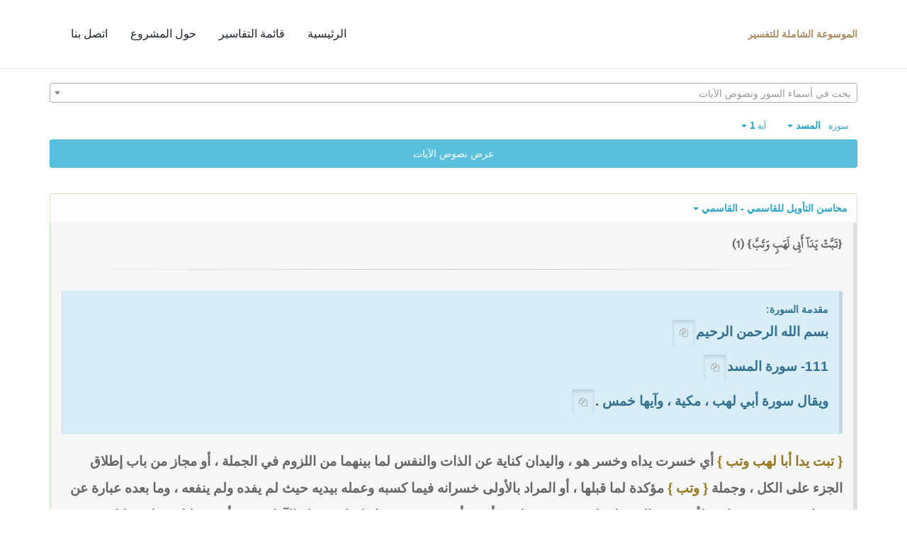

--- FILE ---
content_type: text/html; charset=UTF-8
request_url: https://quran-tafsir.net/qasimi/sura111-aya1.html
body_size: 22866
content:
<!DOCTYPE html>
<!--[if IE 8]>			<html class="ie ie8"> <![endif]-->
<!--[if IE 9]>			<html class="ie ie9"> <![endif]-->
<!--[if gt IE 9]><!-->	<html lang="ar"> <!--<![endif]-->

	<head>
		<meta charset="utf-8">
		<title>القرآن الكريم - محاسن التأويل للقاسمي - تفسير سورة المسد</title>
		<meta name="description" content="{تَبَّتۡ يَدَآ أَبِي لَهَبٖ وَتَبَّ} (1) مقدمة السورة:بسم الله الرحمن الرحيم111- سورة المسدويقال سورة أبي لهب ،مكية ،وآيها خمس .{ تبت يدا أبا لهب وتب } أي خسرت يداه وخسر هو ،واليدان كناية عن الذات والنفس لما بينهما من.....">

		<!-- mobile settings -->
		<meta name="viewport" content="width=device-width, maximum-scale=1, initial-scale=1, user-scalable=0">
		<!--[if IE]><meta http-equiv='X-UA-Compatible' content='IE=edge,chrome=1'><![endif]-->

        <link href="https://quran-tafsir.net/assets/css/base.2.css" rel="stylesheet" type="text/css">
        <link href="https://quran-tafsir.net/assets/css/custom.css" rel="stylesheet" type="text/css">

        
        	</head>

	<body class="smoothscroll enable-animation">



		<!-- wrapper -->
		<div id="wrapper">

			<div id="header" class="sticky header clearfix  shadow-afterr-3">

				<!-- TOP NAV -->
				<header id="topNav">
					<div class="container">

						<!-- Mobile Menu Button -->
						<button class="btn btn-mobile" id="mob_tog_menu" data-toggle="collapse" data-target=".nav-main-collapse">
							<i class="fa fa-bars"></i>
						</button>
                        						<!-- Logo -->
						<a class="logo pull-left" href="https://quran-tafsir.net/">
                            <b>الموسوعة الشاملة للتفسير</b>
                        </a>

						<div class="navbar-collapse pull-right nav-main-collapse collapse">
							<nav class="nav-main">
								<ul id="topMain" class="nav nav-pills nav-main nav-onepage">
									<li><!-- HOME -->
										<a href="https://quran-tafsir.net/">
											الرئيسية
										</a>
									</li>
                                    									<li>
										<a href="https://quran-tafsir.net/#categories">
											قائمة التفاسير
										</a>
									</li>

									<li>
										<a href="javascript:;" data-toggle="modal" data-target="#about-modal">
											حول المشروع
										</a>
                                    </li>
									                                    
									<li>
										<a href="/cdn-cgi/l/email-protection#f2939e9f939986939093dc9d8095b2959f939b9edc919d9f">
											اتصل بنا
										</a>
									</li>
								</ul>

							</nav>
						</div>

					</div>
				</header>
				<!-- /Top Nav -->

			</div>



			<!-- SLIDER -->
			
<section class="container" style="padding-top:20px">
    <div style="height:30px;margin-bottom:10px;">
        <select class="form-control select2-hidden-accessible" id="sel_aya" style="width:100%"  lang="ar" tabindex="-1" aria-hidden="true"> </select>    
    </div>
    <div>
        <div class="text-right">
            <div class="btn-group">
                <a class="btn btn-successs btn-small text-info dropdown-toggle" data-toggle="dropdown" href="#">
                <small> سورة  </small>&nbsp;
                <strong>المسد</strong>
                <span class="caret"></span>

                </a>
                <ul id="sowar_ul" class="dropdown-menu" style="max-height:300px;overflow:auto">
                                </ul>
            </div>


            <div class="btn-group">
                <a class="btn btn-successs btn-small text-info dropdown-toggle" data-toggle="dropdown" href="#">
                <small> آية </small>
                <strong>1</strong>
                <span class="caret"></span>

                </a>
                <ul id="ayat_ul" class="dropdown-menu" style="max-height:300px;overflow:auto">
                <li class="active"><a href="https://quran-tafsir.net/qasimi/sura111-aya1.html">1</a></li><li><a href="https://quran-tafsir.net/qasimi/sura111-aya2.html">2</a></li><li><a href="https://quran-tafsir.net/qasimi/sura111-aya3.html">3</a></li><li><a href="https://quran-tafsir.net/qasimi/sura111-aya4.html">4</a></li><li><a href="https://quran-tafsir.net/qasimi/sura111-aya5.html">5</a></li>                </ul>
            </div>



        </div>
        <button class="btn btn-block btn-info" onclick="$(this).hide();$(this).next().show()" style="margin-bottom:15px;">عرض نصوص الآيات</button>
        <div class="text-center alert alert-warning rtl" style="display:none;background:#fffef6; margin-bottom:0px;">
            <div class="ayat" id="ayat">
            <div class="text-center sura-title well"><b> سورة الكافرون </b></div><a class="aya_text text-primary" href="https://quran-tafsir.net/qasimi/sura109-aya1.html">قُلۡ يَـٰٓأَيُّهَا ٱلۡكَٰفِرُونَ (1)</a> <a class="aya_text text-primary" href="https://quran-tafsir.net/qasimi/sura109-aya2.html">لَآ أَعۡبُدُ مَا تَعۡبُدُونَ (2)</a> <a class="aya_text text-primary" href="https://quran-tafsir.net/qasimi/sura109-aya3.html">وَلَآ أَنتُمۡ عَٰبِدُونَ مَآ أَعۡبُدُ (3)</a> <a class="aya_text text-primary" href="https://quran-tafsir.net/qasimi/sura109-aya4.html">وَلَآ أَنَا۠ عَابِدٞ مَّا عَبَدتُّمۡ (4)</a> <a class="aya_text text-primary" href="https://quran-tafsir.net/qasimi/sura109-aya5.html">وَلَآ أَنتُمۡ عَٰبِدُونَ مَآ أَعۡبُدُ (5)</a> <a class="aya_text text-primary" href="https://quran-tafsir.net/qasimi/sura109-aya6.html">لَكُمۡ دِينُكُمۡ وَلِيَ دِينِ (6)</a> <div class="text-center sura-title well"><b> سورة النصر </b></div><a class="aya_text text-primary" href="https://quran-tafsir.net/qasimi/sura110-aya1.html">إِذَا جَآءَ نَصۡرُ ٱللَّهِ وَٱلۡفَتۡحُ (1)</a> <a class="aya_text text-primary" href="https://quran-tafsir.net/qasimi/sura110-aya2.html">وَرَأَيۡتَ ٱلنَّاسَ يَدۡخُلُونَ فِي دِينِ ٱللَّهِ أَفۡوَاجٗا (2)</a> <a class="aya_text text-primary" href="https://quran-tafsir.net/qasimi/sura110-aya3.html">فَسَبِّحۡ بِحَمۡدِ رَبِّكَ وَٱسۡتَغۡفِرۡهُۚ إِنَّهُۥ كَانَ تَوَّابَۢا (3)</a> <div class="text-center sura-title well"><b> سورة المسد </b></div><span class="aya_text text-theme">تَبَّتۡ يَدَآ أَبِي لَهَبٖ وَتَبَّ (1) </span><a class="aya_text text-primary" href="https://quran-tafsir.net/qasimi/sura111-aya2.html">مَآ أَغۡنَىٰ عَنۡهُ مَالُهُۥ وَمَا كَسَبَ (2)</a> <a class="aya_text text-primary" href="https://quran-tafsir.net/qasimi/sura111-aya3.html">سَيَصۡلَىٰ نَارٗا ذَاتَ لَهَبٖ (3)</a> <a class="aya_text text-primary" href="https://quran-tafsir.net/qasimi/sura111-aya4.html">وَٱمۡرَأَتُهُۥ حَمَّالَةَ ٱلۡحَطَبِ (4)</a> <a class="aya_text text-primary" href="https://quran-tafsir.net/qasimi/sura111-aya5.html">فِي جِيدِهَا حَبۡلٞ مِّن مَّسَدِۭ (5)</a> 
            </div>					 
            <div style="margin:auto;width:auto;text-align: center" class="text-center">
                <a class="btn no-print" href="https://quran-tafsir.net/qasimi/sura106-aya1.html">
                    <i class="fa fa-chevron-right"></i>
                </a>
                <div class="btn-group">
                    <a class="btn btn-infoo dropdown-toggle" data-toggle="dropdown" href="#">
                    <small> الصفحة </small>

                    <strong>603</strong>
                    <span class="caret"></span>

                    </a>
                    <ul id="pages_ul" class="dropdown-menu" style="height:270px;overflow: auto">
                    
                    </ul>
                </div>
                <a class="btn no-print" href="https://quran-tafsir.net/qasimi/sura112-aya1.html">
                <i class="fa fa-chevron-left"></i>
                </a>
            </div>
        </div>
        
    </div>

        <a id="qasimi" style="padding-top:40px;margin-top:-40px">&nbsp;</a>
    <div class="panel panel-success" style="background:#fefefe;">
        
        <a data-key="qasimi" class="bu_change_tafsir btn dropdown-toggle text-info" style="white-space:normal" data-toggle="modal" data-target="#tafasir-modal" href="javascript:;">
            <strong> محاسن التأويل للقاسمي - القاسمي</strong>
            <span class="caret"></span>
        </a>
                &nbsp; 
            
    
            
               
        <div class="alert alert-default" style="background:#f6f6f6">
            <div class="nass" id="div_qasimi"><div><span class="aya_text">{تَبَّتۡ يَدَآ أَبِي لَهَبٖ وَتَبَّ} (1) </span></div><hr><div style="padding:10px 0"><div class="alert alert-info"><b>مقدمة السورة:<p><span id="p1" class="anchor"></span>بسم الله الرحمن الرحيم<a href="#p1" class="btn_tag btn btn-sm active"><span class="text-gray fa fa-copy"></span></a></p><p><span class="anchor" id="p2"></span>111- سورة المسد<a href="#p2" class="btn_tag btn btn-sm active"><span class="text-gray fa fa-copy"></span></a></p><p><span class="anchor" id="p3"></span>ويقال سورة أبي لهب ،  مكية ،  وآيها خمس .<a href="#p3" class="btn_tag btn btn-sm active"><span class="text-gray fa fa-copy"></span></a></p></div><p><span id="p1" class="anchor"></span><span style="color:#947721">{ تبت يدا أبا لهب وتب }</span> أي خسرت يداه وخسر هو ،  واليدان كناية عن الذات والنفس لما بينهما من اللزوم في الجملة ،  أو مجاز من باب إطلاق الجزء على الكل ،  وجملة <span style="color:#947721">{ وتب }</span> مؤكدة لما قبلها ،  أو المراد بالأولى خسرانه فيما كسبه وعمله بيديه حيث لم يفده ولم ينفعه ،  وما بعده عبارة عن خسرانه في نفسه وذاته ؛ لأن سعي المرء لإصلاح نفسه وعمله ،  فأخبر بأنه محروم منهما ،  كما تشير له الآيتان بعد ،  أعني هلاك عمله وهلاك نفسه .  وقال ابن جرير<span style="color:#947721">{<span style="color:#707070"><a class="fnote" id="ref-qasimi-7574" href="#fn-qasimi-7574">[7574]</a></span>}</span> كان بعض أهل العربية يقول : قوله <span style="color:#947721">{ تبت يدا أبي لهب }</span> ،  دعاء عليه من الله ،<span style="color:#006d98">  وأما قوله :</span><span style="color:#947721">{ وتب }</span> ،  فإنه خبر ،  أي عما سيحقق له في الدنيا والآخرة ،  وعبر عنه بالماضي لتحققه . <a href="#p1" class="btn_tag btn btn-sm active"><span class="text-gray fa fa-copy"></span></a></p><p><span class="anchor" id="p2"></span>وأبو لهب أحد عمومة النبي صلى الله عليه وسلم ،  واسمه عبد العزى ،  وقد اشتهر بكنيته ،<span style="color:#006d98">  وعرف بها لولد له يقال له :</span> لهب ،  أو لتلهب وجنتيه وإشراقهما ،  مع الإشارة إلى أنه من أهل النار ،  وأن مآله إلى نار ذات لهب ،  فوافقت حاله كنيته فحسن ذكره بها . <a href="#p2" class="btn_tag btn btn-sm active"><span class="text-gray fa fa-copy"></span></a></p><p><span class="anchor" id="p3"></span><span style="color:#006d98">قال الرواة :</span> كان أبو لهب من أشد الناس عداوة للنبي صلى الله عليه وسلم ،  وأذية له ،  وبغضة له ،  وازدراء به ،  وتنقصا له ولدعوته ،  ومات على كفره بعد وقعة بدر ،  ولم يحضرها ؛ بل أرسل عنه بديلا ،  فلما بلغه ما جرى لقريش مات غما ،  وقد روى الشيخان<span style="color:#947721">{<span style="color:#707070"><a class="fnote" id="ref-qasimi-7575" href="#fn-qasimi-7575">[7575]</a></span>}</span> عن ابن عباس قال :لما نزلت<span style="color:#947721">{<span style="color:#707070"><a class="fnote" id="ref-qasimi-7576" href="#fn-qasimi-7576">[7576]</a></span>}</span> <span style="color:#947721">{ وأنذر عشيرتك الأقربين }</span> صعد النبي صلى الله عليه وسلم على الصفا ونادى :  <span style="color:#950000">" يا بني فهر ،  يا بني عدي "</span>  <span style="color:#008000">( لبطون من قريش )</span> حتى اجتمعوا ،  فجعل الرجل إذا لم يستطع أرسل رسولا ،  لينظر ما هو ،<span style="color:#006d98">  فجاء أبو لهب وقريش فقال :</span>  <span style="color:#950000">" أرأيتكم لو أخبرتكم أن خيلا بالوادي تريد أن تغير عليكم أكنتم مصدقي "</span>  ؟<span style="color:#006d98"> قالوا :</span> نعم ،  ما جربنا عليك إلا صدقا .<span style="color:#006d98">  قال :</span>  <span style="color:#950000">" فإني لكم نذير بين يدي عذاب شديد "</span>  .<span style="color:#006d98">  فقال أبو لهب :</span> تبا لك سائر اليوم ،  ألهذا جمعتنا ؟ فنزلت هذه السورة . <a href="#p3" class="btn_tag btn btn-sm active"><span class="text-gray fa fa-copy"></span></a></p><p><span class="anchor" id="p4"></span>وروى الإمام أحمد <span style="color:#947721">{<span style="color:#707070"><a class="fnote" id="ref-qasimi-7577" href="#fn-qasimi-7577">[7577]</a></span>}</span> عن ربيعة بن عباد الديلي قال : <span style="color:#950000">" رأيت النبي صلى الله عليه وسلم في الجاهلية في سوق ذي المجاز وهو يقول :  "</span> يا أيها الناس قولوا لا إله إلا الله تفلحوا <span style="color:#950000">"  والناس مجتمعون عليه ،<span style="color:#006d98">  ووراءه رجل وضيء الوجه أحول ذو غدرتين يقول :</span> إنه صابىء كاذب ،  يتبعه حيث ذهب .<span style="color:#006d98">  فسألت عنه فقالوا :</span> هذا عمه أبو لهب .<span style="color:#006d98">  وفي رواية له :</span> "</span> يتبعه من خلفه يقول : يا بني فلان ،  هذا يريد منكم أن تسلخوا اللات والعزى وحلفاءكم من الجن إلى ما جاء به من البدعة والضلالة ،  فلا تسمعوا له ،  ولا تتبعوه "<a href="#p4" class="btn_tag btn btn-sm active"><span class="text-gray fa fa-copy"></span></a></p></div><div><hr><div><a href="#ref-qasimi-7574" id="fn-qasimi-7574">[7574]</a>:انظر الصفحة رقم 336 من الجزء الثلاثين (طبعة الحلبي الثانية).</div><div><a href="#ref-qasimi-7575" id="fn-qasimi-7575">[7575]</a>:أخرجه البخاري في 65- كتاب التفسير 111- سورة المسد حديثنا يوسف بن موسى حديث رقم 739.
وأخرجه مسلم في 1- كتاب الإيمان حديث رقم 355 (طبعتنا).</div><div><a href="#ref-qasimi-7576" id="fn-qasimi-7576">[7576]</a>:26 / الشعراء / 214.</div><div><a href="#ref-qasimi-7577" id="fn-qasimi-7577">[7577]</a>:اخرجه بالصفحة رقم 341 من الجزء الرابع.</div></div></div>						
        </div>
        <div class="text-center">
            <a class="btn no-print" href="https://quran-tafsir.net/qasimi/sura110-aya3.html#qasimi">
                <i class="fa fa-chevron-right"></i> <small>الآية السابقة</small>
            </a>
            <a class="btn no-print" href="https://quran-tafsir.net/qasimi/sura111-aya2.html#qasimi">
                <small>الآية التالية</small> <i class="fa fa-chevron-left"></i>
            </a>
        </div>
    </div>
        <div>&nbsp;</div>
    <div class="text-center no-print">
            <a id="bu_add_tafsir" class="btn btn-sm btn-default" data-toggle="modal" data-target="#tafasir-modal" href="#">
            المقارنة مع تفسير آخر
            </a>
        </div>
        <p>&nbsp;</p>
    </div>
</section>
<div id="tafasir-modal" class="modal fade" tabindex="-1" role="dialog" aria-labelledby="myLargeModalLabel" aria-hidden="true">
    <div class="modal-dialog modal-lg">
        <div class="modal-content">

            <!-- header modal -->
            <div class="modal-header">
                <button type="button" class="close" data-dismiss="modal" aria-label="Close"><span aria-hidden="true">&times;</span></button>
                <h4 class="modal-title" id="myLargeModalLabel">التفاسير</h4>
            </div>

            <!-- body modal -->
            <div class="modal-body">
                <div class="row" style="margin-bottom:50px">

                    <div class="col-md-12">

                        <div class="heading-title heading-line-single">
                            <h4>تفاسير مختارة <input class="form-control fld_filter" style="display:inline;width:auto" size="12" placeholder="بحث في أسماء التفاسير" type="text" value="" autocomplete="off" onkeyup="filterSeld(this)"></h4>
                        </div>

                        <div class="list-group" id="seld">
                                                                                        
                                        
                                <a class="goto-tafsir list-group-item item_title" href="https://quran-tafsir.net/montakhab/sura111-aya1.html" data-key="montakhab">المنتخب في تفسير القرآن الكريم للمجلس الأعلى للشؤون الإسلامية <small>(المنتخب)</small>  <small class="text-info tafsir_info_bu">[حول التفسير]</small>
                                    <span class="tafsir_info softhide"><br><br>العنوان: المنتخب في تفسير القرآن الكريم.
المؤلف: لجنة علماء الأزهر - المجلس الأعلى للشؤون الإسلامية.
نبذة عن الكتاب:
تفسير بأسلوب عصري مبسط واضح، وجيز بعيد عن الخلافات المذهبية، والمصطلحات الفنية والحشو والتعقيدات اللفظية.
طبعه المجلس الأعلى للشؤون الإسلامية بجمهورية مصر العربية، طبعات كثيرة منها الطبعة العشرون، بتاريخ 1423هـ- 2002م.<br><br><b>تصفح التفسير</b></span>
                                </a>
                                
                                                            
                                        
                                <a class="goto-tafsir list-group-item item_title" href="https://quran-tafsir.net/baghawy/sura111-aya1.html" data-key="baghawy">معالم التنزيل في تفسير القرآن الكريم للبغوي <small>(البغوي)</small>  <small class="text-info tafsir_info_bu">[حول التفسير]</small>
                                    <span class="tafsir_info softhide"><br><br>العنوان: معالم التنزيل للبغوي (ت 516هـ).
المؤلف: الحسين بن مسعود بن محمد البغوي، المعروف بابن الفراء أو الفراء، ويلقب بمحيي السنة. حافظ محدث مفسر من فقهاء الشافعية، والبغوي نسبة إلى بَغَا من قرى خراسان.
نبذة عن الكتاب:
من أجلّ الكتب وأنبلها حاوٍ للصحيح من الأقوال , عارٍ عن الغموض والتكلف محلى بالأحاديث النبوية والآثار الغالب عليها الصحة .
قال ابن تيمية رحمه الله:
"والبغوي تفسيرة مختصر من الثعلبي لكنه صان تفسيرة عن الأحاديث الموضوعة والآراء المبتدعة" . وقد سئل رحمه الله عن أي التفاسير أقرب إلى الكتاب والسنة ؟ الزمخشري أم القرطبي أم البغوي ؟ أو غير هؤلاء ؟ فأجاب : وأما التفاسير الثلاثة المسؤول عنها فأسلمها من البدعة والأحاديث الضعيفة - البغوي .<br><br><b>تصفح التفسير</b></span>
                                </a>
                                
                                                            
                                        
                                <a class="goto-tafsir list-group-item item_title" href="https://quran-tafsir.net/saady/sura111-aya1.html" data-key="saady">تيسير الكريم المنان في تفسير القرآن لابن سعدي <small>(ابن سعدي)</small>  <small class="text-info tafsir_info_bu">[حول التفسير]</small>
                                    <span class="tafsir_info softhide"><br><br>العنوان: تيسير الكريم الرحمن في تفسير كلام المنان للسعدي  (ت  1376 هـ).
المؤلف: السعدي، عبد الرحمن بن ناصر، عالم سعودي، كان ذا معرفة بالفقه أصوله وفروعه.
نبذة عن الكتاب:
من تفاسير السلفية التي عنيت بالعقيدة بما تشمله من توحيد الربوبية، وتوحيد الإلهية، وتوحيد الأسماء والصفات.  وقد صيغ بأسلوب سهل واضح، ويمكن تصنيفه ضمن كتب التفسير بالمأثور. 
طبع بالمملكة العربية السعودية، دار الذخائر 1422هـ- 2001م.
وطبعته  مؤسسة الرسالة بتحقيق عبد الرحمن بن معلا اللويحق، الطبعة : الأولى 1420هـ -2000 م.<br><br><b>تصفح التفسير</b></span>
                                </a>
                                
                                                            
                                        
                                <a class="goto-tafsir list-group-item item_title" href="https://quran-tafsir.net/tantawy/sura111-aya1.html" data-key="tantawy">التفسير الوسيط للقرآن الكريم لسيد طنطاوي <small>(سيد طنطاوي)</small>  <small class="text-info tafsir_info_bu">[حول التفسير]</small>
                                    <span class="tafsir_info softhide"><br><br>العنوان: التفسير الوسيط للقرآن الكريم. 
المؤلف: محمد السيد طنطاوي شيخ الأزهر.
نبدة عن الكتاب:
طبع بدار المعارف، القاهرة: 1993م.<br><br><b>تصفح التفسير</b></span>
                                </a>
                                
                                                            
                                        
                                <a class="goto-tafsir list-group-item item_title" href="https://quran-tafsir.net/qotb/sura111-aya1.html" data-key="qotb">في ظلال القرآن لسيد قطب <small>(سيد قطب)</small>  <small class="text-info tafsir_info_bu">[حول التفسير]</small>
                                    <span class="tafsir_info softhide"><br><br>العنوان: في ظلال القرآن لسيد قطب (ت  1387هـ).
المؤلف: قطب، سيد بن قطب بن إبراهيم، كاتب عالم بالتفسير، من كبار المفكرين الإسلاميين والأدباء في مصر في الثلث الثاني من القرن العشرين ومن شهداء النهضة الإسلامية الحديثة. 
نبذة عن الكتاب:
كتاب الظلال من أهم كتب التفسير في العصر الحديث، أبان فيه عن معاني القرآن الكريم بلغة راقية وأسلوب رفيع، مستخلصا منه ما يجلي شمولية المنهج الإسلامي وقوته، ومستخلصا منه ما يمكن تسميته بالهدى المنهاجي الذي يفيد المسلم في تمثل الإسلام والدعوة إليه. هذا فضلا عن نقده لكثير من الأفكار المنحرفة والأخبار الواهية الواردة في مصادر التفسير.
وقد طبع الكتاب طبعات كثيرة.<br><br><b>تصفح التفسير</b></span>
                                </a>
                                
                                                            
                                        
                                <a class="goto-tafsir list-group-item item_title" href="https://quran-tafsir.net/katheer/sura111-aya1.html" data-key="katheer">تفسير القرآن العظيم لابن كثير <small>(ابن كثير)</small>  <small class="text-info tafsir_info_bu">[حول التفسير]</small>
                                    <span class="tafsir_info softhide"><br><br>العنوان: تفسير القرآن العظيم لابن كثير (ت  774هـ).
المؤلف: ابن كثير، أبو الفداء إسماعيل بن عمر بن كثير القرشي الدمشقي، عماد الدين، مؤرخ مفسر محدث، من فقهاء الشافعية.
نبذة عن الكتاب:
من أهم كتب التفسير بالمأثور، مع وجازة لفظه وشمول معانيه، وقد تلقته الأمة بالقبول قديما وحديثا، واشتهر عند العامة والخاصة. قال أحمد شاكر في اختصار لهذا التفسير : وبعد فإن تفسير الحافظ ابن كثير أحسن التفاسير التي رأينا ، وأجودها وأدقها بعد تفسير إمام المفسيرين أبي جعفر الطبري". 
طبع طبعات كثيرة من أحسنها طبعة دار طيبة للنشر والتوزيع. بتحقيق : سامي بن محمد سلامة. الطبعة : الثانية 1420هـ - 1999 م.<br><br><b>تصفح التفسير</b></span>
                                </a>
                                
                                                            
                                        
                                <a class="goto-tafsir list-group-item item_title" href="https://quran-tafsir.net/tabary/sura111-aya1.html" data-key="tabary">جامع البيان عن تأويل آي القرآن للطبري <small>(الطبري)</small>  <small class="text-info tafsir_info_bu">[حول التفسير]</small>
                                    <span class="tafsir_info softhide"><br><br>العنوان: جامع البيان عن تأويل آي القرآن للطبري (ت 310هـ).
المؤلف: أبو جعفر، محمد بن جرير الطبري نسبة الى طـبـرسـتان،  شيخ المفسرين.
نبذة عن الكتاب:
من أجل التفاسير وأشهرها قال النووي : " أجمعت الأمة على أنه لم يصنف مثل تفسير الطبري ." وهو عبارة عن موسوعة جامعة لتراث التفسير في القرون الثلاثة الأولى.
وهذا الكتاب من أوثق وأقدم ما دون في التفسير بالمأثور، قال عنه الإمام السيوطي: "وكتابه أجل التفاسير وأعظمها فإنه يتعرض لتوجيه الأقوال وترجيح بعضها على بعض، والإعراب والاستنباط فهو يتفوق بذلك على تفاسير الأقدمين".
طبع طبعات كثيرة من أهمها:
طبعة مكتبة البابي الحلبي في ثلاثين جزءاً عام 1373هـ. 
وطبعة بتحقيق العلامة أحمد محمد شاكر، وصل فيها إلى الآية 28 من سورة إبراهيم، وصدرت بين السنوات 1374هـ و 1388هـ.
وطبعة بتحقيق الدكتور عبد الله بن عبد المحسن التركي، بالتعاون مع مركز البحوث والدراسات العربية والإسلامية بدار هجر، الطبعة الأولى 1422هـ.<br><br><b>تصفح التفسير</b></span>
                                </a>
                                
                                                            
                                        
                                <a class="goto-tafsir list-group-item item_title" href="https://quran-tafsir.net/baidawy/sura111-aya1.html" data-key="baidawy">أنوار التنزيل وأسرار التأويل للبيضاوي <small>(البيضاوي)</small>  <small class="text-info tafsir_info_bu">[حول التفسير]</small>
                                    <span class="tafsir_info softhide"><br><br>العنوان: أنوار التنزيل و أسرار التأويل للبيضاوي (ت 685هـ).
المؤلف: أبو سعيد عبد الله بن عمر بن محمد ناصر الدين البيضاوي، نسبة إلى المدينة البيضاء قرب شيراز. قاضٍ، مفسر، عالم بالفقه والأصلين والعربية والمنطق، من أعيان الشافعية.
نبذة عن الكتاب:
قال في كشف الظنون: "وتفسيره هذا كتاب عظيم الشأن، غني عن البيان، لخص فيه من الكشاف ما يتعلق بالإعراب والمعاني والبيان، ومن التفسير الكبير ما يتعلق بالحكمة والكلام، ومن تفسير الراغب ما يتعلق بالاشتقاق وغوامض الحقائق ولطائف الإشارات وضم إليه ما ورى زناد فكره من الوجوه المعقولة والتصرفات المقبولة".
وهذا التفسير مشهور ومتداول في القديم والحديث ، وطبع عدة طبعات وقرر للتدريس في كثير من الجامعات والمعاهد الدينية ، وله شروح كثيرة جدا ، وحواش كبيرة ، أشهرها حاشية الشهاب الخفاجي. 
طبع أكثر من مرة.<br><br><b>تصفح التفسير</b></span>
                                </a>
                                
                                                            
                                        
                                <a class="goto-tafsir list-group-item item_title" href="https://quran-tafsir.net/atia/sura111-aya1.html" data-key="atia">المحرر الوجيز في تفسير الكتاب العزيز لابن عطية <small>(ابن عطية)</small>  <small class="text-info tafsir_info_bu">[حول التفسير]</small>
                                    <span class="tafsir_info softhide"><br><br>العنوان: المحرر الوجيز في تفسير الكتاب العزيز لابن عطية (ت  542 هـ). 
المؤلف: أبو محمد، عبد الحق بن غالب ابن عطية، الأندلسي الغرناطي،  مفسر قاض عارف بالأحكام والحديث، أديب، شاعر، من فقهاء المالكية.
نبذة عن الكتاب:
تأليف سهل العبارة ، يورد من التفسير المأثور ، ويختار منه في غير إكثار ، وينقل عن ابن جرير كثيراً ، كما ينقل عن غيره مع المناقشة، كثير الاستشهاد بالشعر العربي، معنيّ بالشواهد الأدبية، يحتكم إلى اللغة العربية لدى توجيهه بعض المعاني ، كثير الاهتمام بالصناعة النحوية.
طبعته وزارة الأوقاف والشؤون الإسلامية بالمغرب، ثم طبع بدولة قطر بتحقيق عبد الله بن إبراهيم الأنصاري والسيد عبد العال السيد إبراهيم، الطبعة الأولى 1402هـ- 1982م.<br><br><b>تصفح التفسير</b></span>
                                </a>
                                
                                                            
                                        
                                <a class="goto-tafsir list-group-item item_title" href="https://quran-tafsir.net/ashour/sura111-aya1.html" data-key="ashour">التحرير والتنوير لابن عاشور <small>(ابن عاشور)</small>  <small class="text-info tafsir_info_bu">[حول التفسير]</small>
                                    <span class="tafsir_info softhide"><br><br>العنوان: التحرير والتنوير من التفسير لابن عاشور (ت  1393هـ).
المؤلف: ابن عاشور، محمد الطاهر، رئيس المفتين المالكيين بتونس، وأحد كبار علمائها، مفسر، لغوي، نحوي، أديب، من دعاة الإصلاح.
نبذة عن الكتاب:
واسم التفسير المذكور هو المختصر لاسمه الطويل"تحرير المعنى السديد وتنوير العقل الجديد وتفسير الكتاب المجيد" ذكر ذلك في المقدمة.
ويعتبر في الجملة تفسيرا بلاغيا بيانيا لغويا عقلانيا لا يغفل المأثور ويهتم بالقراءات . مع عناية بذكر محاور كل سورة والتنبيه على التناسب بين الآيات والسور. طبع بتونس، الدار التونسية للنشر، 1984م.<br><br><b>تصفح التفسير</b></span>
                                </a>
                                
                                                            
                                        
                                <a class="goto-tafsir list-group-item item_title" href="https://quran-tafsir.net/mobdii/sura111-aya1.html" data-key="mobdii">الجامع التاريخي لبيان القرآن الكريم <small>(مركز مبدع)</small>  <small class="text-info tafsir_info_bu">[حول التفسير]</small>
                                    <span class="tafsir_info softhide"><br><br>يقصد ب "الجامع التاريخي لبيان القرآن الكريم" ذلكم التفسير الجامع لكل ما بُيِّن به المراد من كلام الله تعالى في كتب التفسير التي اعتمدت في هذا الجامع، مرتبا تاريخيا حسب وفيات المفسرين، محذوفا منه كلُّ ما لا حاجة إليه اليوم في بيان المراد من كلام الله تعالى.<br><br><b>تصفح التفسير</b></span>
                                </a>
                                
                                                                           
                        </div>

                    </div>

                </div>
                <div class="row">

                    <div class="col-md-12">

                        <div class="heading-title heading-line-single">
                            <h4>قائمة التفاسير - <small>مرتبة تاريخيا</small> <input class="form-control fld_filter" style="display:inline;width:auto" size="12" placeholder="بحث في أسماء التفاسير" type="text" value="" autocomplete="off" onkeyup="filterAll(this)"></h4>
                        </div>
                        
                        <div class="list-group" id="all">
                                                                                        
                                                                <a class="list-group-item cat_title disabled" style="cursor:auto" href="javascript:;">القرن الثاني الهجري</a>
                                                                                                <a class="goto-tafsir list-group-item item_title" href="https://quran-tafsir.net/moqatel/sura111-aya1.html" data-key="moqatel">تفسير مقاتل بن سليمان <small>(مقاتل)</small>  <small class="text-info tafsir_info_bu">[حول التفسير]</small>
                                    <span class="tafsir_info softhide"><br><br>العنوان: تفسير مقاتل (ت 150هـ).
المؤلف: أبو الحسن، مقاتل بن سليمان بن بشير الأزدي بالولاء، البلخي. مفسر، متكلم، اختلف العلماء في أمره، فمنهم من وثقه، ومنهم من نسبه إلى الكذب، قال عنه الذهبي في التذكرة: "هو متروك الحديث، وقد لطخ بالتجسيم مع أنه كان من أوعية العلم بحرا في التفسير".
نبذة عن الكتاب:
هذا الكتاب من التفاسير المتقدمة، والبعض يعتبره أول تفسير كامل للقرآن الكريم.
طبع بتحقيق عبد الله شحاته دار إحياء التراث الإسلامي. 
وبتحقيق أحمد فريد المزيدي، دار الكتب العلمية 2003م.<br><br><b>تصفح التفسير</b></span>
                                </a>
                                
                                                            
                                                                <a class="list-group-item cat_title disabled" style="cursor:auto" href="javascript:;">القرن الثالث الهجري</a>
                                                                                                <a class="goto-tafsir list-group-item item_title" href="https://quran-tafsir.net/farraa/sura111-aya1.html" data-key="farraa">معاني القرآن للفراء <small>(الفراء)</small>  <small class="text-info tafsir_info_bu">[حول التفسير]</small>
                                    <span class="tafsir_info softhide"><br><br>العنوان: معاني القرآن للفراء (ت 207هـ)
المؤلف: أبو زكريا، يحيى بن زياد بن عبد الله بن منصور الديلمي المشهور بالفراء، من أعلم الكوفيين بالنحو واللغة والأدب وغيرها.
نبذة عن الكتاب:
 يعد كتابه هذا من أقدم وأهم كتب الغريب والمعاني.
طبع عدة طبعات منها: طبعة عالم الكتب، بيروت، الطبعة الثانية 1980م.<br><br><b>تصفح التفسير</b></span>
                                </a>
                                
                                                            
                                                                <a class="list-group-item cat_title disabled" style="cursor:auto" href="javascript:;">القرن الرابع الهجري</a>
                                                                                                <a class="goto-tafsir list-group-item item_title" href="https://quran-tafsir.net/tabary/sura111-aya1.html" data-key="tabary">جامع البيان عن تأويل آي القرآن للطبري <small>(الطبري)</small>  <small class="text-info tafsir_info_bu">[حول التفسير]</small>
                                    <span class="tafsir_info softhide"><br><br>العنوان: جامع البيان عن تأويل آي القرآن للطبري (ت 310هـ).
المؤلف: أبو جعفر، محمد بن جرير الطبري نسبة الى طـبـرسـتان،  شيخ المفسرين.
نبذة عن الكتاب:
من أجل التفاسير وأشهرها قال النووي : " أجمعت الأمة على أنه لم يصنف مثل تفسير الطبري ." وهو عبارة عن موسوعة جامعة لتراث التفسير في القرون الثلاثة الأولى.
وهذا الكتاب من أوثق وأقدم ما دون في التفسير بالمأثور، قال عنه الإمام السيوطي: "وكتابه أجل التفاسير وأعظمها فإنه يتعرض لتوجيه الأقوال وترجيح بعضها على بعض، والإعراب والاستنباط فهو يتفوق بذلك على تفاسير الأقدمين".
طبع طبعات كثيرة من أهمها:
طبعة مكتبة البابي الحلبي في ثلاثين جزءاً عام 1373هـ. 
وطبعة بتحقيق العلامة أحمد محمد شاكر، وصل فيها إلى الآية 28 من سورة إبراهيم، وصدرت بين السنوات 1374هـ و 1388هـ.
وطبعة بتحقيق الدكتور عبد الله بن عبد المحسن التركي، بالتعاون مع مركز البحوث والدراسات العربية والإسلامية بدار هجر، الطبعة الأولى 1422هـ.<br><br><b>تصفح التفسير</b></span>
                                </a>
                                
                                                            
                                                                <a class="goto-tafsir list-group-item item_title" href="https://quran-tafsir.net/maturidy/sura111-aya1.html" data-key="maturidy">تأويلات أهل السنة للماتريدي <small>(الماتريدي)</small>  <small class="text-info tafsir_info_bu">[حول التفسير]</small>
                                    <span class="tafsir_info softhide"><br><br>العنوان: تأويلات أهل السنة للماتريدي ( ت 333) 
 المؤلف: أبو منصور، محمد بن محمد بن محمود الماتريدي السمرقندي الحنفي، الملقب ب( إمام المتكلمين) وإليه نسبة الماتريدية.
نبذة عن الكتاب:
هو كتاب في تفسير القرآن قال عنه الشيخ عبد القادر في الجواهر المضيئة : "وهو كتاب لا يوازيه فيه كتاب بل لا يدانيه شيء من تصانيف من سبقه في ذلك الفن".
طبع بتحقيق فاطمة يوسف الخيمي، مؤسسة الرسالة ناشرون، بيروت، الطبعة الأولى 1425هـ- 2004م. وهي النسخة المعتمدة في "الجامع".<br><br><b>تصفح التفسير</b></span>
                                </a>
                                
                                                            
                                                                <a class="goto-tafsir list-group-item item_title" href="https://quran-tafsir.net/samarqandy/sura111-aya1.html" data-key="samarqandy">بحر العلوم لعلي بن يحيى السمرقندي <small>(السمرقندي)</small>  <small class="text-info tafsir_info_bu">[حول التفسير]</small>
                                    <span class="tafsir_info softhide"><br><br>العنوان: بحر العلوم للسمرقندي (ت 373هـ).
المؤلف: أبو الليث، نصر بن محمد بن بن أحمد، السمرقندي، الملقب بإمام الهدى، مفسر، محدث، صوفي من أئمة الحنفية. 
نبذة عن الكتاب:	
كتاب جامع بين التفسير بالمأثور والمعقول، غير أن الغالب عليه نصوص مروية في التفسير، قال فيه حاجي خليفة: "وهو كتاب مشهور، لطيف مفيد". 
طبع ببيروت بتحقيق محمود مطرجي، دار الفكر ، الطبعة الأولى 1418هـ - 1997م.<br><br><b>تصفح التفسير</b></span>
                                </a>
                                
                                                            
                                                                <a class="goto-tafsir list-group-item item_title" href="https://quran-tafsir.net/zamanen/sura111-aya1.html" data-key="zamanen">تفسير ابن أبي زمنين <small>(ابن أبي زمنين)</small>  <small class="text-info tafsir_info_bu">[حول التفسير]</small>
                                    <span class="tafsir_info softhide"><br><br>العنوان: تفسير القرآن العزيز لابن أبي زمنين (ت 399هـ). 
المؤلف: أبو عبد الله، محمد بن عبد الله بن عيسى، ابن أبي زمنين المري، فقيه مالكي، من الوعاظ والأدباء.
نبذة عن الكتاب: 
مختصر لكتاب يحيى بن سلام في تفسير القرآن، حذف منه التكرار وبعض الزوائد، وأضاف المؤلف بعض الزيادات واعتنى كثيراً بالإعراب واللغة.
طُبِعَ مُحَقَّقاً عام 1423هـ, دار الفاروق الحديثة- القاهرة.<br><br><b>تصفح التفسير</b></span>
                                </a>
                                
                                                            
                                                                <a class="list-group-item cat_title disabled" style="cursor:auto" href="javascript:;">القرن الخامس الهجري</a>
                                                                                                <a class="goto-tafsir list-group-item item_title" href="https://quran-tafsir.net/taalaby/sura111-aya1.html" data-key="taalaby">الكشف والبيان في تفسير القرآن للثعلبي <small>(الثعلبي)</small>  <small class="text-info tafsir_info_bu">[حول التفسير]</small>
                                    <span class="tafsir_info softhide"><br><br>العنوان: الكشف والبيان في تفسير القرآن للثعلبي  (ت 427هـ).
المؤلف: أبو إسحاق، أحمد بن محمد بن إبراهيم، الثعلبي، ، مفسر ، حافظ، عالم بالعربية.
نبذة عن الكتاب:
 يعد من التفاسير المتقدمة الجامعة بين المأثور والمعقول. ذكر أنه جمعه من مائة كتاب لكن قال ابن تيمية: "والثعلبي هو في نفسه كان فيه خير ودين ولكنه كان حاطب ليل ينقل ما وجد في كتب التفسير من صحيح وضعيف وموضوع".
طبع بتحقيق سيد كسروي حسن، دار الكتب العلمية، بيروت، الطبعة الأولى: 1425هـ- 2004م.<br><br><b>تصفح التفسير</b></span>
                                </a>
                                
                                                            
                                                                <a class="goto-tafsir list-group-item item_title" href="https://quran-tafsir.net/makky/sura111-aya1.html" data-key="makky">الهداية إلى بلوغ النهاية لمكي بن ابي طالب <small>(مكي ابن أبي طالب)</small>  <small class="text-info tafsir_info_bu">[حول التفسير]</small>
                                    <span class="tafsir_info softhide"><br><br>العنوان: الهداية إلى بلوغ النهاية لمكي بن أبي طالب (ت 437هـ)
المؤلف: أبو محمد، مكي بن أبي طالب القيسي، القيرواني القرطبي المالكي، اشتهر بالتأليف في القراءات وعلوم القرآن.
نبذة عن الكتاب:
أصل هذا الكتاب مجموعة رسائل جامعية أعدها الباحثون: صالح زارة، محمد علوي بنصر، الحسن بوقسيمي، الحسين عاصم، عبد الحق حنشي، مولاي عمر بنحماد، إبراهيم أصبان، عز الدين جوليد، عبد العزيز اليعكوبي، مصطفى رياح، مصطفى الصمدي، مصطفى فوضيل. تحت إشراف الدكتور الشاهد البوشيخي.
ويكتسي هذا التفسير أهمية خاصة من عدة جوانب منها: أنه ينتمي إلى فترة زمنية متقدمة، وأنه إبراز لجهد مهم من جهود علماء الغرب الإسلامي في مجال التفسير، كما أن إخراجه كان ثمرة لجهود أكاديمية متبوعة بمراجعة تدقيقية من قبل لجنة علمية من جامعة الشارقة.
طبعته جامعة الشارقة، الطبعة الأولى 1429هـ.<br><br><b>تصفح التفسير</b></span>
                                </a>
                                
                                                            
                                                                <a class="goto-tafsir list-group-item item_title" href="https://quran-tafsir.net/mawardy/sura111-aya1.html" data-key="mawardy">النكت و العيون للماوردي <small>(الماوردي)</small>  <small class="text-info tafsir_info_bu">[حول التفسير]</small>
                                    <span class="tafsir_info softhide"><br><br>العنوان: النكت والعيون للماوردي (ت  450هـ).
المؤلف: الماوردي، أبو الحسن علي بن محمد البصري، القاضي، الشافعي، الأصولي، المفسر، الأديب. والماوردي نسبة إلى بيع ماء الورد. سكن بغداد وولي القضاء في بلدان كثيرة. يقال إنه كان يميل إلى مذهب الاعتزال في بعض المسائل، ولا يوافقهم في جميع أصولهم. 
نبذة عن الكتاب:
يقول الماوردي في بيان مقصده ومنهجه: "جعلت كتابي هذا مقصورا على تأويل ما خفي علمه وتفسير ما غمض تصوره وفهمه، وجعلته جامعا بين أقاويل السلف والخلف، وموضحا عن المؤتلف والمختلف...".
طبع بتحقيق خضر محمد خضر، وزارة الأوقاف والشؤون الإسلامية بدولة الكويت، مطابع مقهوي، الطبعة الأولى: 1402هـ 1982م.<br><br><b>تصفح التفسير</b></span>
                                </a>
                                
                                                            
                                                                <a class="goto-tafsir list-group-item item_title" href="https://quran-tafsir.net/qoshairy/sura111-aya1.html" data-key="qoshairy">لطائف الإشارات للقشيري <small>(القشيري)</small>  <small class="text-info tafsir_info_bu">[حول التفسير]</small>
                                    <span class="tafsir_info softhide"><br><br>العنوان: لطائف الإشارات للقشيري (ت 465هـ).
المؤلف: أبو القاسم، عبد الكريم ابن هوازن ابن عبد الملك بن طلحة بن محمد القشيري ، عالم بالفقه والتفسير والحديث والأصول والأدب والتصوف.
نبذة عن الكتاب:
وكتابه هذا تفسير صوفي كامل للقرآن الكريم، طبع بتحقيق سعيد قطيفة، المكتبة التوفيقية، القاهرة، وبتحقيق عبد اللطيف حسن عبد الرحمن، دار الكتب العلمية، بيروت، 1420هـ- 2000م.<br><br><b>تصفح التفسير</b></span>
                                </a>
                                
                                                            
                                                                <a class="goto-tafsir list-group-item item_title" href="https://quran-tafsir.net/wahidy/sura111-aya1.html" data-key="wahidy">الوجيز في تفسير الكتاب العزيز للواحدي <small>(الواحدي)</small>  <small class="text-info tafsir_info_bu">[حول التفسير]</small>
                                    <span class="tafsir_info softhide"><br><br>العنوان: الوجيز في تفسير الكتاب العزيز للواحدي (ت 468هـ).
المؤلف: أبو الحسن، علي بن محمد بن علي الواحدي، عالم بالتفسير والأدب.
نبذة عن الكتاب:
من كتب التفسير بالمأثور، مع عناية باللغة والمعاني والفقه. طبع بمصر سنة 1305هـ بهامش "التفسير المنير لمعالم التنزيل".<br><br><b>تصفح التفسير</b></span>
                                </a>
                                
                                                            
                                                                <a class="list-group-item cat_title disabled" style="cursor:auto" href="javascript:;">القرن السادس الهجري</a>
                                                                                                <a class="goto-tafsir list-group-item item_title" href="https://quran-tafsir.net/baghawy/sura111-aya1.html" data-key="baghawy">معالم التنزيل في تفسير القرآن الكريم للبغوي <small>(البغوي)</small>  <small class="text-info tafsir_info_bu">[حول التفسير]</small>
                                    <span class="tafsir_info softhide"><br><br>العنوان: معالم التنزيل للبغوي (ت 516هـ).
المؤلف: الحسين بن مسعود بن محمد البغوي، المعروف بابن الفراء أو الفراء، ويلقب بمحيي السنة. حافظ محدث مفسر من فقهاء الشافعية، والبغوي نسبة إلى بَغَا من قرى خراسان.
نبذة عن الكتاب:
من أجلّ الكتب وأنبلها حاوٍ للصحيح من الأقوال , عارٍ عن الغموض والتكلف محلى بالأحاديث النبوية والآثار الغالب عليها الصحة .
قال ابن تيمية رحمه الله:
"والبغوي تفسيرة مختصر من الثعلبي لكنه صان تفسيرة عن الأحاديث الموضوعة والآراء المبتدعة" . وقد سئل رحمه الله عن أي التفاسير أقرب إلى الكتاب والسنة ؟ الزمخشري أم القرطبي أم البغوي ؟ أو غير هؤلاء ؟ فأجاب : وأما التفاسير الثلاثة المسؤول عنها فأسلمها من البدعة والأحاديث الضعيفة - البغوي .<br><br><b>تصفح التفسير</b></span>
                                </a>
                                
                                                            
                                                                <a class="goto-tafsir list-group-item item_title" href="https://quran-tafsir.net/zamakhshary/sura111-aya1.html" data-key="zamakhshary">الكشاف عن حقائق التنزيل للزمخشري <small>(الزمخشري)</small>  <small class="text-info tafsir_info_bu">[حول التفسير]</small>
                                    <span class="tafsir_info softhide"><br><br>العنوان: الكشاف عن حقائق التأويل للزمخشري(ت  538هـ).
المؤلف: أبو القاسم محمود بن عمر بن محمد الزمخشري الخوارزمي، جار الله،  والزمخشري نسبة إلى زمخشر من قرى خراسان. إمام عصره في اللغة والنحو والبيان والتفسير.
نبذة عن الكتاب:
تفسيرٍ يكشف عن وجوه الإعجاز القرآني البلاغية، والأسلوبية، واللغوية.
وهو أشهر تفاسير المعتزلة.
طبع ، بمطبعة مصطفى البابي الحلبي وأولاده ـ مصر سنة 1385هـ ـ 1966م.<br><br><b>تصفح التفسير</b></span>
                                </a>
                                
                                                            
                                                                <a class="goto-tafsir list-group-item item_title" href="https://quran-tafsir.net/atia/sura111-aya1.html" data-key="atia">المحرر الوجيز في تفسير الكتاب العزيز لابن عطية <small>(ابن عطية)</small>  <small class="text-info tafsir_info_bu">[حول التفسير]</small>
                                    <span class="tafsir_info softhide"><br><br>العنوان: المحرر الوجيز في تفسير الكتاب العزيز لابن عطية (ت  542 هـ). 
المؤلف: أبو محمد، عبد الحق بن غالب ابن عطية، الأندلسي الغرناطي،  مفسر قاض عارف بالأحكام والحديث، أديب، شاعر، من فقهاء المالكية.
نبذة عن الكتاب:
تأليف سهل العبارة ، يورد من التفسير المأثور ، ويختار منه في غير إكثار ، وينقل عن ابن جرير كثيراً ، كما ينقل عن غيره مع المناقشة، كثير الاستشهاد بالشعر العربي، معنيّ بالشواهد الأدبية، يحتكم إلى اللغة العربية لدى توجيهه بعض المعاني ، كثير الاهتمام بالصناعة النحوية.
طبعته وزارة الأوقاف والشؤون الإسلامية بالمغرب، ثم طبع بدولة قطر بتحقيق عبد الله بن إبراهيم الأنصاري والسيد عبد العال السيد إبراهيم، الطبعة الأولى 1402هـ- 1982م.<br><br><b>تصفح التفسير</b></span>
                                </a>
                                
                                                            
                                                                <a class="list-group-item cat_title disabled" style="cursor:auto" href="javascript:;">القرن السابع الهجري</a>
                                                                                                <a class="goto-tafsir list-group-item item_title" href="https://quran-tafsir.net/alrazy/sura111-aya1.html" data-key="alrazy">مفاتيح الغيب للرازي <small>(الفخر الرازي)</small>  <small class="text-info tafsir_info_bu">[حول التفسير]</small>
                                    <span class="tafsir_info softhide"><br><br>العنوان: مفاتيح الغيب ( التفسير الكبير) للرازي (ت  606هـ).
المؤلف: أبو عبد الله، محمد بن عمر بن الحسين، فخر الدين الرازي،. مفسر متكلم أشعري من أئمة الشافعية. 
نبذة عن الكتاب:
من أشهر التفاسير التي تصنف ضمن التفسير بالرأي، اعتنى فيه المؤلف ببيان التناسب بين الآيات والسور، وفيه استطراد وتوسع في الحديث عن العلوم الكونية والمسائل الكلامية والفلسفية والفقهية وغيرها. كما يتضمن ردودا على الفرق والنحل والمذاهب كالمعتزلة والفلاسفة وغيرهم. كما أنه يضم استنباطات دقيقة مفيدة. 
ومن المعروف أن الرازي لم يكمله ، فجاء شهاب الدين الخوبي الدمشقي (ت  639هـ ) وأكمل قسما منه ، ثم جاء بعده نجم الدين القمولي (ت  727هـ ) فأتمه إلى الأخير ، دون أن يتميز الأصل من التكمل. 
طبع ببيروت، دار الكتب العلمية، الطبعة الأولى 1418هـ- 1997م.<br><br><b>تصفح التفسير</b></span>
                                </a>
                                
                                                            
                                                                <a class="goto-tafsir list-group-item item_title" href="https://quran-tafsir.net/alez/sura111-aya1.html" data-key="alez">تفسير العز بن عبد السلام <small>(العز بن عبد السلام)</small>  <small class="text-info tafsir_info_bu">[حول التفسير]</small>
                                    <span class="tafsir_info softhide"><br><br>العنوان: تفسير القرآن للعز بن عبد السلام (ت 660هـ)
المؤلف: العز بن عبد السلام، السلمي الدمشقي الشافعي . سلطان العلماء، من فقهاء الشافعية المجتهدين.
نبذة عن الكتاب:
هذا الكتاب مختصر جيد لكتاب (النكت والعيون) للماوردي. 
طبع بتحقيق الدكتور عبد الله الوهيبي، في ثلاث مجلدات، دار  ابن حزم، ببيروت 1416هـ - 1996م.
ثم طبع مجردا عن الهوامش والتعليقات في مجلد واحد ، بنفس الدار،  الطبعة الأولى: 1422هـ- 2003م.<br><br><b>تصفح التفسير</b></span>
                                </a>
                                
                                                            
                                                                <a class="goto-tafsir list-group-item item_title" href="https://quran-tafsir.net/qortoby/sura111-aya1.html" data-key="qortoby">الجامع لأحكام القرآن للقرطبي <small>(القرطبي)</small>  <small class="text-info tafsir_info_bu">[حول التفسير]</small>
                                    <span class="tafsir_info softhide"><br><br>العنوان: الجامع لأحكام القرآن والمبين لما تضمنه من السنة وآي الفرقان للقرطبي (ت  671هـ).
المؤلف: أبو عبد الله، محمد بن أحمد بن أبي بكر بن فرح القرطبي، الأنصاري الخزرجي الأندلسي المالكي، من كبار المفسرين، محدث، فقيه.
نبذة عن الكتاب:
هذا الكتاب من أجمع ما صنف في أحكام القرآن،  ولم يقتصر عليها.  بل شرح سائر الآيات.مع عناية بأسباب النزول ، القراءات ، واللغات ووجوه الإعراب ، وتخريج الأحاديث ، وبيان غريب الألفاظ ، والاستشهاد بأشعار العرب وعرض أراء الفقهاء وأقاويل المفسرين، مع النقد والرد.
طبع عدة طبعات أولها عام 1933م بمصر وآخرها طبعة رابطة العالم الإسلامي 1427هـ 2006م.<br><br><b>تصفح التفسير</b></span>
                                </a>
                                
                                                            
                                                                <a class="goto-tafsir list-group-item item_title" href="https://quran-tafsir.net/baidawy/sura111-aya1.html" data-key="baidawy">أنوار التنزيل وأسرار التأويل للبيضاوي <small>(البيضاوي)</small>  <small class="text-info tafsir_info_bu">[حول التفسير]</small>
                                    <span class="tafsir_info softhide"><br><br>العنوان: أنوار التنزيل و أسرار التأويل للبيضاوي (ت 685هـ).
المؤلف: أبو سعيد عبد الله بن عمر بن محمد ناصر الدين البيضاوي، نسبة إلى المدينة البيضاء قرب شيراز. قاضٍ، مفسر، عالم بالفقه والأصلين والعربية والمنطق، من أعيان الشافعية.
نبذة عن الكتاب:
قال في كشف الظنون: "وتفسيره هذا كتاب عظيم الشأن، غني عن البيان، لخص فيه من الكشاف ما يتعلق بالإعراب والمعاني والبيان، ومن التفسير الكبير ما يتعلق بالحكمة والكلام، ومن تفسير الراغب ما يتعلق بالاشتقاق وغوامض الحقائق ولطائف الإشارات وضم إليه ما ورى زناد فكره من الوجوه المعقولة والتصرفات المقبولة".
وهذا التفسير مشهور ومتداول في القديم والحديث ، وطبع عدة طبعات وقرر للتدريس في كثير من الجامعات والمعاهد الدينية ، وله شروح كثيرة جدا ، وحواش كبيرة ، أشهرها حاشية الشهاب الخفاجي. 
طبع أكثر من مرة.<br><br><b>تصفح التفسير</b></span>
                                </a>
                                
                                                            
                                                                <a class="list-group-item cat_title disabled" style="cursor:auto" href="javascript:;">القرن الثامن الهجري</a>
                                                                                                <a class="goto-tafsir list-group-item item_title" href="https://quran-tafsir.net/nasafy/sura111-aya1.html" data-key="nasafy">مدارك التنزيل وحقائق التأويل للنسفي <small>(النسفي)</small>  <small class="text-info tafsir_info_bu">[حول التفسير]</small>
                                    <span class="tafsir_info softhide"><br><br>العنوان: مدارك التنزيل وحقائق التأويل للنسفي (ت  710 هـ).
المؤلف: أبو البركات، عبد الله بن أحمد بن محمود النسفي، ، حافظ الدين،  مفسر، متكلم، أصولي، من فقهاء الحنفية، ونسبته إلى نسف من بلاد السند بين جيجون وسمرقند.
نبذة عن الكتاب:
وهو تفسير مختصر مفيد من تفسير البيضاوي ، ومن الكشاف للزمخشري ، فجاء ، كما قال المؤلف: " كتابا وسطا في التأويلات ، جامعا لوجوه الإعراب والقراءات ، متضمنا لدقائق علمي البديع والإشارات حاليا بأقاويل أهل الستة والجماعة ، خاليا عن أباطيل أهل البدع والضلالة ، ليس بالطويل الممل ، ولا بالقصير المخل"
والكتاب مشهور ومطبوع عدة طبعات كما قرر للتدريس في كثير من المعاهد الدينية.<br><br><b>تصفح التفسير</b></span>
                                </a>
                                
                                                            
                                                                <a class="goto-tafsir list-group-item item_title" href="https://quran-tafsir.net/khazen/sura111-aya1.html" data-key="khazen">لباب التأويل في معاني التنزيل للخازن <small>(الخازن)</small>  <small class="text-info tafsir_info_bu">[حول التفسير]</small>
                                    <span class="tafsir_info softhide"><br><br>العنوان: لباب التأويل في معاني التنزيل للخازن (ت  741هـ)،
المؤلف: أبو الحسن علي بن محمد الخازن،، صوفي عالم بالتفسير والحديث، مشارك في بعض العلوم، من فقهاء الشافعية، وكان خازن الكتب بالمدرسة السميساطية في دمشق. 
نبذة عن الكتاب:
هذا الكتاب تهذيب لتفسير الإمام البغوي يقول الخازن: "ولم أجعل لنفسي تصرفا سوى النقل والانتخاب". ابتعد فيه عن التطويل، وحذف منه الأسانيد، وأورد فيه التفسير الإفرادي والإجمالي واللغوي، وفضائل السور، وأسباب النزول، معتمدا في ذلك غالبا على الأحاديث النبوية والآثار الصحيحة مع تخريج الأحاديث والآثار، إضافة إلى الشواهد الشعرية العربية.
ثم يقول الدكتور محمد حسين الذهبي: "هذا التفسير يطرق مواضيع كثيرة في نواح من العلم مختلفة، ولكن شهرته القصصية، وسمعته الإسرائيلية، أساءت إليه كثيرا، وكادت تصد الناس عن الرجوع إليه والتعويل عليه".
طبع ببيروت بتحقيق عبد السلام محمد علي شاهين، دار الكتب العلمية، الطبعة الأولى 1425هـ- 2004م.<br><br><b>تصفح التفسير</b></span>
                                </a>
                                
                                                            
                                                                <a class="goto-tafsir list-group-item item_title" href="https://quran-tafsir.net/jezzy/sura111-aya1.html" data-key="jezzy">التسهيل لعلوم التنزيل، لابن جزي <small>(ابن جزي)</small>  <small class="text-info tafsir_info_bu">[حول التفسير]</small>
                                    <span class="tafsir_info softhide"><br><br>العنوان: التسهيل لعلوم التنزيل لابن جزي (ت  741هـ). 
المؤلف: ، أبو القاسم، محمد بن أحمد بن محمد ابن جزي الكلبي. فقيه مالكي عالم بالأصول والتفسير واللغة، من أهل غرانطة.
نبذة عن الكتاب:
تفسير وجيز جامع لأقوال المفسرين متضمن لعدة فوائد مما أخذه عن شيوخه أو مما التقطه من الكتب، مع حسن العبارة وتحقيق الأقوال وتمييز الراجح من المرجوح. 
طبع ببيروت، دار الفكر.<br><br><b>تصفح التفسير</b></span>
                                </a>
                                
                                                            
                                                                <a class="goto-tafsir list-group-item item_title" href="https://quran-tafsir.net/hayyan/sura111-aya1.html" data-key="hayyan">البحر المحيط لأبي حيان الأندلسي <small>(أبو حيان)</small>  <small class="text-info tafsir_info_bu">[حول التفسير]</small>
                                    <span class="tafsir_info softhide"><br><br>العنوان: البحر المحيط لأبي حيان (ت  745هـ).
المؤلف: أبو حيان النحوي، محمد بن يوسف بن علي، الغرناطي نحوي، لغوي، مفسر، محدث، مقرئ، مؤرخ، أديب، كان ظاهري المذهب ثم تحول شافعيا. 
نبذة عن الكتاب:
اشتهر هذا الكتاب بغلبة الناحية النحوية على مادته، يضاف إلى ذلك اهتمام مؤلفه بالناحية البلاغية والأحكام الفقهية .
طبع بالقاهرة، دار الكتاب الإسلامي، الطبعة الثانية 1413هـ -1992م.<br><br><b>تصفح التفسير</b></span>
                                </a>
                                
                                                            
                                                                <a class="goto-tafsir list-group-item item_title" href="https://quran-tafsir.net/halaby/sura111-aya1.html" data-key="halaby">الدر المصون في علم الكتاب المكنون للسمين الحلبي <small>(السمين الحلبي)</small>  <small class="text-info tafsir_info_bu">[حول التفسير]</small>
                                    <span class="tafsir_info softhide"><br><br>العنوان: الدر المصون في علم الكتاب المكنون للسمين الحلبي  (ت  756هـ).
المؤلف: أبو العباس أحمد بن يوسف بن عبد الدايم السمين ، الحلبي،  نحوي، مقرئ مفسر، من فقهاء الشافعية، 
نبذة عن الكتاب:
كتاب جامع لأقوال السابقين، فيه عناية كبيرة بشرح الألفاظ، وذكر الآراء المختلفة في الإعراب، وأوجه القراءات، والبلاغة، وذكر الكثير من الشواهد الشعرية. وقال صاحب كشف الظنون: "لخصه من البحر المحيط لأبي حيان وناقشه فيه كثيرا".
طبع بتحقيق د. أحمد محمد الخراط، بدمشق، دار القلم، الطبعة الأولى: 1406هـ- 1986م.<br><br><b>تصفح التفسير</b></span>
                                </a>
                                
                                                            
                                                                <a class="goto-tafsir list-group-item item_title" href="https://quran-tafsir.net/katheer/sura111-aya1.html" data-key="katheer">تفسير القرآن العظيم لابن كثير <small>(ابن كثير)</small>  <small class="text-info tafsir_info_bu">[حول التفسير]</small>
                                    <span class="tafsir_info softhide"><br><br>العنوان: تفسير القرآن العظيم لابن كثير (ت  774هـ).
المؤلف: ابن كثير، أبو الفداء إسماعيل بن عمر بن كثير القرشي الدمشقي، عماد الدين، مؤرخ مفسر محدث، من فقهاء الشافعية.
نبذة عن الكتاب:
من أهم كتب التفسير بالمأثور، مع وجازة لفظه وشمول معانيه، وقد تلقته الأمة بالقبول قديما وحديثا، واشتهر عند العامة والخاصة. قال أحمد شاكر في اختصار لهذا التفسير : وبعد فإن تفسير الحافظ ابن كثير أحسن التفاسير التي رأينا ، وأجودها وأدقها بعد تفسير إمام المفسيرين أبي جعفر الطبري". 
طبع طبعات كثيرة من أحسنها طبعة دار طيبة للنشر والتوزيع. بتحقيق : سامي بن محمد سلامة. الطبعة : الثانية 1420هـ - 1999 م.<br><br><b>تصفح التفسير</b></span>
                                </a>
                                
                                                            
                                                                <a class="list-group-item cat_title disabled" style="cursor:auto" href="javascript:;">القرن التاسع الهجري</a>
                                                                                                <a class="goto-tafsir list-group-item item_title" href="https://quran-tafsir.net/naisabory/sura111-aya1.html" data-key="naisabory">غرائب القرآن ورغائب الفرقان للحسن بن محمد النيسابوري <small>(النيسابوري- الحسن بن محمد)</small>  <small class="text-info tafsir_info_bu">[حول التفسير]</small>
                                    <span class="tafsir_info softhide"><br><br>العنوان: غرائب القرآن ورغائب الفرقان للنيسابوري (ت  850هـ).
المؤلف: الحسن بن محمد بن الحسين القمي النيسابوري، نظام الدين. 
نبذة عن الكتاب:
كتاب جامع لخلاصة ما في تفسير الرازي والزمخشري، مع إضافات ووقفات في علوم مختلفة لها صلة بالتفسير كالقراءات وغيرها.
طبع بدار الكتب العلمية، بيروت، الطبعة الأولى: 1416هـ - 1996م.<br><br><b>تصفح التفسير</b></span>
                                </a>
                                
                                                            
                                                                <a class="goto-tafsir list-group-item item_title" href="https://quran-tafsir.net/thaaliby/sura111-aya1.html" data-key="thaaliby">الجواهر الحسان في تفسير القرآن للثعالبي <small>(الثعالبي)</small>  <small class="text-info tafsir_info_bu">[حول التفسير]</small>
                                    <span class="tafsir_info softhide"><br><br>العنوان: الجواهر الحسان في تفسير القرآن للثعالبي (ت  875هـ).
المؤلف: أبو زيد عبد الرحمن بن محمد بن مخلوف الثعالبي، مفسر من كبار علماء الجزائر وصلحائها.
نبذة عن الكتاب:
تفسير أثري مختصر من تفسير ابن عطية الذي يعتبره ابن خلدون عصارة التفاسير المتقدمة عليه، غير أن شخصيته حاضرة في هذا التفسير بما أورده من التعقيبات والترجيحات بالنسبة لابن عطية وغيره من المفسرين، كما أنه اعتنى بالناحية التربوية بالتركيز على مواعظ القرآن.
طبع أكثر من مرة: 
طبعة قديمة في الجزائر سنة1327 في المطبعة الثعالبية دون عناية أو تحقيق، ذيل بمعجم مختصر للمؤلف في شرح غريب بعض ألفاظ القرآن وطبع بآخر التفسير .
وله طبعة أخرى قديمة بعناية محمد بن المصطفى ابن الخوجة بالجزائر سنة 1905م.
وله طبعتان حديثتان: الأولى بتحقيق عمار الطالبي – المؤسسة الوطنية للكتاب
والثانية بتحقيق محمد الفاضلي – المكتبة العصرية – بيروت سنة 1417هـ.<br><br><b>تصفح التفسير</b></span>
                                </a>
                                
                                                            
                                                                <a class="goto-tafsir list-group-item item_title" href="https://quran-tafsir.net/adel/sura111-aya1.html" data-key="adel">اللباب في علوم الكتاب لابن عادل <small>(ابن عادل)</small>  <small class="text-info tafsir_info_bu">[حول التفسير]</small>
                                    <span class="tafsir_info softhide"><br><br>العنوان: اللباب في علوم الكتاب لابن عادل (ت 880هـ).
المؤلف: أبو حفص عمر بن علي الدمشقي ابن عادل، الحنبلي النعماني، فقيه، مفسر. لا توجد له ترجمة وافية.
نبذة عن الكتاب:
قدّم له المؤلف بكلمات قليلة جدا فقال ".. وبعد فهذا كتاب جمعته من أقوال العلماء في علوم القرآن وسمّيته: "اللباب في علوم الكتاب". ولم يزد على ذلك شيئا.
وهذا الكتاب موسوعة جامعة لتفسير القرآن الكريم ومباحث متنوعة من علومه. واهتم المؤلف فيه أيضا ببيان معاني المفردات و عرض الأمور النحوية ووجوه الإعراب، والشواهد الشعرية، كما يعرض لأوجه القراءات وأقوال المفسرين، ويعقد فصولا كثيرة في أمور تتعلق بالآيات من الناحية العقدية والفقهية والوعظية وغير ذلك. 
طبع ببيروت بتحقيق علي معوض وعادل عبد الموجود  دار الكتب العلمية الطبعة الأولى: 1998.<br><br><b>تصفح التفسير</b></span>
                                </a>
                                
                                                            
                                                                <a class="goto-tafsir list-group-item item_title" href="https://quran-tafsir.net/beqaay/sura111-aya1.html" data-key="beqaay">نظم الدرر في تناسب الآيات و السور للبقاعي <small>(البقاعي)</small>  <small class="text-info tafsir_info_bu">[حول التفسير]</small>
                                    <span class="tafsir_info softhide"><br><br>العنوان: نظم الدرر في تناسب الآيات والسور للبقاعي (ت  885هـ). 
المؤلف: أبو الحسن إبراهيم بن عمر بن حسن الرُّباط بن علي، برهان الدين البقاعي، مفسر، مؤرخ، محدّث، أديب، والبقاعي نسبة إلى البقاع في لبنان.
نبذة عن الكتاب:
تفسير نفيس لمعاني القرآن الكريم، مع اعتناء خاص ببيان وجوه التناسب بين آيات القرآن الكريم وسوره. 
مطبوع.<br><br><b>تصفح التفسير</b></span>
                                </a>
                                
                                                            
                                                                <a class="list-group-item cat_title disabled" style="cursor:auto" href="javascript:;">القرن العاشر الهجري</a>
                                                                                                <a class="goto-tafsir list-group-item item_title" href="https://quran-tafsir.net/eejy/sura111-aya1.html" data-key="eejy">جامع البيان في تفسير القرآن للإيجي <small>(الإيجي محيي الدين)</small>  <small class="text-info tafsir_info_bu">[حول التفسير]</small>
                                    <span class="tafsir_info softhide"><br><br>العنوان: جامع البيان في تفسير القرآن للإيجي (ت 905هـ)
المؤلف: محمد بن عبد الرحمن بن محمد بن عبد الله الإيجي. مفسر، من فقهاء الشافعية،وكان مفتيا في بلده.
نبذة عن الكتاب:
تفسير مختصر جيد، علق عليه العلامة السيد محمد بن عبد الله الغزنوي (1296هـ) 
طبع في لاهور سنة 1879 م. والثانية: بدلهي سنة 1296هـ.
ثم طبع بدار الكتب العلمية بحاشية الغزنوي, وبتحقيق د. عبد الحميد هنداوي, عام 1424. وهي النسخة المعتمدة في "الجامع".
وطبع أخيرا بدار غراس للنشر والتوزيع بالكويت ، 1428هـ قدم له وراجعه صلاح الدين مقبول أحمد.<br><br><b>تصفح التفسير</b></span>
                                </a>
                                
                                                            
                                                                <a class="goto-tafsir list-group-item item_title" href="https://quran-tafsir.net/jalalen/sura111-aya1.html" data-key="jalalen">تفسير الجلالين  للمحلي والسيوطي <small>(تفسير الجلالين)</small>  <small class="text-info tafsir_info_bu">[حول التفسير]</small>
                                    <span class="tafsir_info softhide"><br><br>العنوان: تفسير الجلالين بدأه جلال الدين المَحلِّي (864هـ) وأتمه جلال الدين السيوطي (ت 911هـ)
المؤلف: محمد بن أحمد بن محمد بن إبراهيم بن أحمد، جلال الدين المحلي: ، مفسر، أصولي، من فقهاء المالكية.قال عنه السخاوي:" كان إماما. علامة محققا نظارا مفرط الذكاء صحيح الذهن". 
عبد الرحمن بن أبي بكر بن محمد جلال الدين السيوطي حافظ مؤرخ محدث مفسر أديب.
نبذة عن الكتاب:
( تفسير الجلالين) كتاب في تفسير القرآن الكريم بدأه المحلي ولم يكمله، فأتمه جلال الدين السيوطي على نمطه، فسمي ( تفسير الجلالين). وهو مع صغر حجمه كبير المعنى قيل بأنه لب لباب التفاسير. وشرح الجلالين لمحمد بن محمد الكرخي وهو كبير في مجلدات سماه ( مجمع البحرين ومطلع البدرين).<br><br><b>تصفح التفسير</b></span>
                                </a>
                                
                                                            
                                                                <a class="goto-tafsir list-group-item item_title" href="https://quran-tafsir.net/seoty/sura111-aya1.html" data-key="seoty">الدر المنثور في التفسير بالمأثور للسيوطي <small>(السيوطي)</small>  <small class="text-info tafsir_info_bu">[حول التفسير]</small>
                                    <span class="tafsir_info softhide"><br><br>العنوان: الدر المنثور في التفسير بالمأثور للسيوطي (ت  911هـ). 
المؤلف: عبد الرحمن بن أبي بكر بن محمد جلال الدين  السيوطي، حافظ مؤرخ محدث مفسر أديب.
نبذة عن الكتاب:
اقتصر فيه على جمع ما ورد عن الصحابة والتابعين في التفسير، وضم لها ما ورد فيها من الأحاديث المخرجة من كتب الصحاح والسنن وبقية كتب الحديث ، وحذف الأسانيد للاختصار ، مقتصرا على متن الحديث. كل ذلك على سبيل السرد من غير تعقيب أو تصحيح أو ترجيح. 
طبع ببيروت، دار الكتب العلمية الطبعة الأولى 1421هـ- 2000م.<br><br><b>تصفح التفسير</b></span>
                                </a>
                                
                                                            
                                                                <a class="goto-tafsir list-group-item item_title" href="https://quran-tafsir.net/sherbiny/sura111-aya1.html" data-key="sherbiny">السراج المنير في تفسير القرآن الكريم للشربيني <small>(الشربيني)</small>  <small class="text-info tafsir_info_bu">[حول التفسير]</small>
                                    <span class="tafsir_info softhide"><br><br>العنوان: السراج المنير في الإعانة على معرفة بعض معاني كلام ربنا الحكيم الخبير للشربيني (ت  977هـ).
المؤلف: أبو الحسن علي بن عبد الرحمن بن محمد الخطيب الشربيني، مفسر ، من فقهاء الشافعية والشربيني نسبة إلى شربين الغربية بمصر.
نبذة عن الكتاب:
اقتصر فيه المؤلف على أرجح الأقوال وإعراب ما يحتاج إليه عند السؤال، وترك التطويل بذكر أقوال غير مرضية وأعاريب محلها كتب العربية، وحيث ذكر فيه شيئاً من القراءات فهو من السبع المشهورات، وقد يذكر بعض أقوال وأعاريب لقوّة مداركها أو لورودها ولكن بصيغة قيل ليعلم أن المرضي أوّلها.
طبع ببيروت، دار الكتب العلمية، الطبعة الأولى 1425هـ - 2004م.<br><br><b>تصفح التفسير</b></span>
                                </a>
                                
                                                            
                                                                <a class="goto-tafsir list-group-item item_title" href="https://quran-tafsir.net/sood/sura111-aya1.html" data-key="sood">إرشاد العقل السليم إلى مزايا الكتاب الكريم لأبي السعود <small>(أبو السعود)</small>  <small class="text-info tafsir_info_bu">[حول التفسير]</small>
                                    <span class="tafsir_info softhide"><br><br>العنوان: إرشاد العقل السليم إلى مزايا الكتاب الكريم لأبي السعود (ت  982هـ).
المؤلف: أبو السعود، محمد بن محمد بن مصطفى العمادي، مفسر، أصولي، شاعر، عارف باللغات العربية والتركية والفارسية، من فقهاء الحنفية وعلماء الترك المستعربين.
نبذة عن الكتاب:
اعتمد فيه على تفسير الكشاف والبيضاوي وغيرهما. قال صاحب كشف الظنون:
"اشتهر صيته وانتشر نسخه في الأقطار ووقع التلقي بالقبول من الفحول والكبار لحسن سبكه ولطف تعبيره فصار يقال له خطيب المفسرين، ومن المعلوم أن تفسير أحد سواه بعد الكشاف والقاضي لم يبلغ إلى ما بلغ من رتبة الاعتبار والاشتهار والحق انه حقيق به مع ما فيه من المنافي لدعوى التنزيه".
طبع أول مرة سنة 1275هـ في بولاق بمصر. ثم طبع بعد ذلك في طبعات.<br><br><b>تصفح التفسير</b></span>
                                </a>
                                
                                                            
                                                                <a class="goto-tafsir list-group-item item_title" href="https://quran-tafsir.net/aaqam/sura111-aya1.html" data-key="aaqam">تفسير الأعقم <small>(الأعقم)</small>  <small class="text-info tafsir_info_bu">[حول التفسير]</small>
                                    <span class="tafsir_info softhide"><br><br>العنوان: تفسير الأعقم (ت 999هـ)	
المؤلف: أحمد بن علي بن محمد بن علي الأعقم الآنسي، عالم، فقيه، مفسر، زيدي، ولد في قرية (مسْطح)، عزلة (القارة)، في بلاد (آنس) في محافظة ذمار، وتوفي ودفن في مدينة صنعاء. 
نبذة عن الكتاب:
 هو تفسير مختصر، طبع في مجلد عن دار الحكمة اليمانية.<br><br><b>تصفح التفسير</b></span>
                                </a>
                                
                                                            
                                                                <a class="list-group-item cat_title disabled" style="cursor:auto" href="javascript:;">القرن الثالث عشر الهجري</a>
                                                                                                <a class="goto-tafsir list-group-item item_title" href="https://quran-tafsir.net/shawkany/sura111-aya1.html" data-key="shawkany">فتح القدير الجامع بين فني الرواية والدراية من علم التفسير للشوكاني <small>(الشوكاني)</small>  <small class="text-info tafsir_info_bu">[حول التفسير]</small>
                                    <span class="tafsir_info softhide"><br><br>العنوان: فتح القدير الجامع بين فني الرواية والدراية من علم التفسير للشوكاني (ت  1250هـ).
المؤلف: أبو عبد الله محمد بن علي بن محمد الشوكاني، فقيه، أصولي، محدث، مفسر، من كبار علماء اليمن، والشوكاني نسبة إلى هجرة شوكان باليمن.
نبذة عن الكتاب:
من أهم التفاسير الجامع بين النقل والرأي.  يذكر مجموعة من الآيات ، ثم يبين معانيها، اعتمادا على أقوال المفسرين وأئمة اللغة، مع النقد والترجيح ، ثم يختم تفسير تلك الآيات بالأحاديث والأخبار التي وردت عن رسول الله صلى الله عليه وسلم ، وعن السلف.
طبع ببيروت بتحقيق سعيد محمد اللحام، دار الفكر،  1414هـ- 1993م.<br><br><b>تصفح التفسير</b></span>
                                </a>
                                
                                                            
                                                                <a class="goto-tafsir list-group-item item_title" href="https://quran-tafsir.net/alusy/sura111-aya1.html" data-key="alusy">روح المعاني في تفسير القرآن والسبع المثاني للآلوسي <small>(الآلوسي)</small>  <small class="text-info tafsir_info_bu">[حول التفسير]</small>
                                    <span class="tafsir_info softhide"><br><br>العنوان: روح المعاني في تفسير القرآن العظيم والسبع المثاني للآلوسي (ت  1270هـ).
المؤلف: أبو الثناء محمود بن عبد الله  شهاب الدين الألوسي، شيخ علماء العراق في عصره، مفسر صوفي، محدث، فقيه أديب، لغوي مشارك في بعض العلوم.
نبذة عن الكتاب:
تفسير جامع للنقل والرأي، مع عناية ببيان التناسب بين الآيات والسور. وعرض القراءات وووجوه الإعراب، والاستشهاد بأشعار العرب ، مع التفات إلى الآيات الكونية ،  وذكر أقوال الفقهاء وأدلتهم في آيات الأحكام ، مع الترجيح دون تعصب لمذهب فقهي معين ، ثم إن المفسر يذيل تفسير الآيات بما يظهر له من المعاني على طريقة أهل الإشارة.
طبع ببيروت، دار إحياء التراث العربي.<br><br><b>تصفح التفسير</b></span>
                                </a>
                                
                                                            
                                                                <a class="list-group-item cat_title disabled" style="cursor:auto" href="javascript:;">القرن الرابع عشر الهجري</a>
                                                                                                <a class="goto-tafsir list-group-item item_title" href="https://quran-tafsir.net/seddiq/sura111-aya1.html" data-key="seddiq">فتح البيان في مقاصد القرآن للقنوجي <small>(صديق حسن خان)</small>  <small class="text-info tafsir_info_bu">[حول التفسير]</small>
                                    <span class="tafsir_info softhide"><br><br>العنوان: فتح البيان في مقاصد القرآن للقنوجي صديق حسن خان (ت 1307هـ)
المؤلف: أبو الطيب: محمد صديق خان بن حسن بن علي ابن لطف الله الحسيني القنوجي الهندي البخاري، من رجال الإصلاح الإسلامي.
نبذة عن الكتاب:
طبع بالمكتبة العصرية، بيروت، عني بضبطه وقدم له وراجعه عبد الله بن إبراهيم الأنصاري.1412هـ- 1992م. وهي النسخة المعتمدة في "الجامع".<br><br><b>تصفح التفسير</b></span>
                                </a>
                                
                                                            
                                                                <a class="goto-tafsir list-group-item item_title active" href="https://quran-tafsir.net/qasimi/sura111-aya1.html" data-key="qasimi">محاسن التأويل للقاسمي <small>(القاسمي)</small>  <small class="text-info tafsir_info_bu">[حول التفسير]</small>
                                    <span class="tafsir_info softhide"><br><br>) العنوان: محاسن التأويل للقاسمي. (ت 1332هـ)
المؤلف: جمال الدين بن محمد سعيد بن قاسم، القاسمي: إمام الشام في علوم الدين وفنون الأدب. ألقى دوسا في التفسير والوحيد والحديث والأخلاق والتاريخ والأدب.
نبذة عن الكتاب:
من أشهر التفاسير في العصر الحديث، طبعته دار إحياء التراث العربي، بيروت، بتحقيق الأستاذ محمد فؤاد عبد الباقي، واعتنى به وصححه الشيخ هشام سمير البخاري، الطبعة الأولى 1415هـ- 1994م. وهي النسخة المعتمدة في "الجامع".<br><br><b>تصفح التفسير</b></span>
                                </a>
                                
                                                            
                                                                <a class="goto-tafsir list-group-item item_title" href="https://quran-tafsir.net/fareed/sura111-aya1.html" data-key="fareed">المصحف المفسّر لفريد وجدي <small>(فريد وجدي)</small>  <small class="text-info tafsir_info_bu">[حول التفسير]</small>
                                    <span class="tafsir_info softhide"><br><br>العنوان: المصحف المفسّر لفريد وجدي (ت 1373هـ)
المؤلف: محمد فريد بن مصطفى وجدي بن علي رشاد: كاتب إسلامي متعمق بدراسة الإسلام وأصوله وتاريخه، وأحد مشاهير قادة الفكر في مصر، أصدر مجلة " الحياة" وجريدة "الدستور" و ومجلة "الوجديات" يقول عنه العقاد: قليل النظير في نزاهته وصدقه وغيرته على المصلحة القومية واستعداده للتضحية بماله وراحته في سبيل المبدأ الذي يرعاه، ولا يتزحزح عنه قيد أنملة.
نبذة عن الكتاب: 
تفسير مختصر مشهور، طبع بدار المعارف بالقاهرة 1986م. وهي النسخة المعتمدة في البرنامج.<br><br><b>تصفح التفسير</b></span>
                                </a>
                                
                                                            
                                                                <a class="goto-tafsir list-group-item item_title" href="https://quran-tafsir.net/saady/sura111-aya1.html" data-key="saady">تيسير الكريم المنان في تفسير القرآن لابن سعدي <small>(ابن سعدي)</small>  <small class="text-info tafsir_info_bu">[حول التفسير]</small>
                                    <span class="tafsir_info softhide"><br><br>العنوان: تيسير الكريم الرحمن في تفسير كلام المنان للسعدي  (ت  1376 هـ).
المؤلف: السعدي، عبد الرحمن بن ناصر، عالم سعودي، كان ذا معرفة بالفقه أصوله وفروعه.
نبذة عن الكتاب:
من تفاسير السلفية التي عنيت بالعقيدة بما تشمله من توحيد الربوبية، وتوحيد الإلهية، وتوحيد الأسماء والصفات.  وقد صيغ بأسلوب سهل واضح، ويمكن تصنيفه ضمن كتب التفسير بالمأثور. 
طبع بالمملكة العربية السعودية، دار الذخائر 1422هـ- 2001م.
وطبعته  مؤسسة الرسالة بتحقيق عبد الرحمن بن معلا اللويحق، الطبعة : الأولى 1420هـ -2000 م.<br><br><b>تصفح التفسير</b></span>
                                </a>
                                
                                                            
                                                                <a class="goto-tafsir list-group-item item_title" href="https://quran-tafsir.net/qotb/sura111-aya1.html" data-key="qotb">في ظلال القرآن لسيد قطب <small>(سيد قطب)</small>  <small class="text-info tafsir_info_bu">[حول التفسير]</small>
                                    <span class="tafsir_info softhide"><br><br>العنوان: في ظلال القرآن لسيد قطب (ت  1387هـ).
المؤلف: قطب، سيد بن قطب بن إبراهيم، كاتب عالم بالتفسير، من كبار المفكرين الإسلاميين والأدباء في مصر في الثلث الثاني من القرن العشرين ومن شهداء النهضة الإسلامية الحديثة. 
نبذة عن الكتاب:
كتاب الظلال من أهم كتب التفسير في العصر الحديث، أبان فيه عن معاني القرآن الكريم بلغة راقية وأسلوب رفيع، مستخلصا منه ما يجلي شمولية المنهج الإسلامي وقوته، ومستخلصا منه ما يمكن تسميته بالهدى المنهاجي الذي يفيد المسلم في تمثل الإسلام والدعوة إليه. هذا فضلا عن نقده لكثير من الأفكار المنحرفة والأخبار الواهية الواردة في مصادر التفسير.
وقد طبع الكتاب طبعات كثيرة.<br><br><b>تصفح التفسير</b></span>
                                </a>
                                
                                                            
                                                                <a class="goto-tafsir list-group-item item_title" href="https://quran-tafsir.net/ashour/sura111-aya1.html" data-key="ashour">التحرير والتنوير لابن عاشور <small>(ابن عاشور)</small>  <small class="text-info tafsir_info_bu">[حول التفسير]</small>
                                    <span class="tafsir_info softhide"><br><br>العنوان: التحرير والتنوير من التفسير لابن عاشور (ت  1393هـ).
المؤلف: ابن عاشور، محمد الطاهر، رئيس المفتين المالكيين بتونس، وأحد كبار علمائها، مفسر، لغوي، نحوي، أديب، من دعاة الإصلاح.
نبذة عن الكتاب:
واسم التفسير المذكور هو المختصر لاسمه الطويل"تحرير المعنى السديد وتنوير العقل الجديد وتفسير الكتاب المجيد" ذكر ذلك في المقدمة.
ويعتبر في الجملة تفسيرا بلاغيا بيانيا لغويا عقلانيا لا يغفل المأثور ويهتم بالقراءات . مع عناية بذكر محاور كل سورة والتنبيه على التناسب بين الآيات والسور. طبع بتونس، الدار التونسية للنشر، 1984م.<br><br><b>تصفح التفسير</b></span>
                                </a>
                                
                                                            
                                                                <a class="list-group-item cat_title disabled" style="cursor:auto" href="javascript:;">القرن الخامس عشر الهجري</a>
                                                                                                <a class="goto-tafsir list-group-item item_title" href="https://quran-tafsir.net/darwazeh/sura111-aya1.html" data-key="darwazeh">التفسير الحديث لدروزة <small>(دروزة)</small>  <small class="text-info tafsir_info_bu">[حول التفسير]</small>
                                    <span class="tafsir_info softhide"><br><br>العنوان: التفسير الحديث لمحمد عزة دروزة. (ت1404هـ)
المؤلف: محمد عزة دروزة 
نبذة عن الكتاب:
تفسير مرتب وفق ترتيب نزول السور، يهدف من خلاله المؤلف إلى متابعة السيرة النبوية زمنا بعد زمن، ومتابعة أطوار التنزيل ومراحله بشكل واضح. وقد اعتمد الترتيب الذي جاء في مصحف الخطاط قدروغلي مع مخالفته بعض الشيء ترجيحا للتفسير حسب الروايات الراجحة في ترتيب نزول السور مع المحافظة على وحدة السورة.
طبع الطبعة الأولى بدار إحياء الكتب العربية- القاهرة سنة 1381*1383هـ/1961-1964م وطبع الطبعة الثانية سنة 1421هـ - 2000 م بدار الغرب الإسلامي. وهي النسخة المعتمدة في "الجامع".<br><br><b>تصفح التفسير</b></span>
                                </a>
                                
                                                            
                                                                <a class="goto-tafsir list-group-item item_title" href="https://quran-tafsir.net/qattan/sura111-aya1.html" data-key="qattan">تيسير التفسير لإبراهيم القطان <small>(إبراهيم القطان)</small>  <small class="text-info tafsir_info_bu">[حول التفسير]</small>
                                    <span class="tafsir_info softhide"><br><br>العنوان:تيسير التفسير لإبراهيم القطان (ت 1405هـ)
المؤلف: قاضي القضاة.
نبذة عن الكتاب:
طبع الطبعة الأولى بعَمّان، 1402هـ- 1982م، بمراجعة وضبط وإشراف عمران أحمد أبو حجله.<br><br><b>تصفح التفسير</b></span>
                                </a>
                                
                                                            
                                                                <a class="goto-tafsir list-group-item item_title" href="https://quran-tafsir.net/makhloof/sura111-aya1.html" data-key="makhloof">صفوة البيان لحسين مخلوف <small>(حسنين مخلوف)</small>  <small class="text-info tafsir_info_bu">[حول التفسير]</small>
                                    <span class="tafsir_info softhide"><br><br>العنوان: صفوة البيان لمعاني القرآن لحسنين محمد مخلوف(ت 1410هـ).
المؤلف: حسنين محمد مخلوف مفتي الديار المصرية السابق وعضو جماعة كبار العلماء.
نبذة عن الكتاب:
تفسير واضح العبارة، داني المجتنى، مقتصرا على ما لابد من تفسيره من الآيات والمفردات.
طبع بدار الرشاد الحديثة. وهي النسخة المعتمدة في "الجامع".<br><br><b>تصفح التفسير</b></span>
                                </a>
                                
                                                            
                                                                <a class="goto-tafsir list-group-item item_title" href="https://quran-tafsir.net/jazaery/sura111-aya1.html" data-key="jazaery">أيسر التفاسير لكلام العلي الكبير للجزائري <small>(أبوبكر الجزائري)</small>  <small class="text-info tafsir_info_bu">[حول التفسير]</small>
                                    <span class="tafsir_info softhide"><br><br>العنوان: أيسر التفاسير لكلام العلي الكبير للجزائري.
المؤلف: الجزائري أبو بكر جابر بن موسى بن عبد القادر. ولد بالجزائر وتعلم بها، ثم انتقل إلى المدينة المنورة ارتحل مع أسرته إلى المدينة المنورة ، وفي المسجد النبوي الشريف استأنف طريقه العلمي بالجلوس إلى حلقات العلماء والمشايخ حيث حصل بعدها على إجازة من رئاسة القضاء بمكة المكرمة للتدريس في المسجد النبوي. فأصبحت له حلقة يدرس فيها تفسير القرآن الكريم، والحديث الشريف ، وغير ذلك. وهو معروف بنشاطه الدعوي.
نبذة عن الكتاب:
فيه عناية يشرح المفردات وبيان المعنى الإجمالي وذكر المناسبات واستخلاص ما ترشد إليه الآيات من الهدايات والأحكام والفوائد معتمدا في العقائد على مذهب السلف، وفي الأحكام على المذاهب الأربعة لا يخرج عنها.
طبع بالمدينة المنورة،  دار العلوم والحكم. وطبع بالقاهرة، دار السلام، سنة 1994م.<br><br><b>تصفح التفسير</b></span>
                                </a>
                                
                                                            
                                                                <a class="goto-tafsir list-group-item item_title" href="https://quran-tafsir.net/toalab/sura111-aya1.html" data-key="toalab">فتح الرحمن في تفسير القرآن لتعيلب <small>(تعيلب)</small>  <small class="text-info tafsir_info_bu">[حول التفسير]</small>
                                    <span class="tafsir_info softhide"><br><br>العنوان: فتح الرحمن في تفسير القرآن. 
المؤلف: عبد المنعم أحمد تعيلب
نبذة عن الكتاب:
طبع الطبعة الأولى بالقاهرة، دار السلام، 1416هـ/1995م. وهي النسخة المعتمدة في "الحامع".<br><br><b>تصفح التفسير</b></span>
                                </a>
                                
                                                            
                                                                <a class="goto-tafsir list-group-item item_title" href="https://quran-tafsir.net/moyassar/sura111-aya1.html" data-key="moyassar">التفسير الميسر لمجموعة من العلماء <small>(التفسير الميسر)</small>  <small class="text-info tafsir_info_bu">[حول التفسير]</small>
                                    <span class="tafsir_info softhide"><br><br>العنوان: التفسير الميسر.
المؤلف: مجموعة من العلماء
نبذة عن الكتاب:
كتاب مختصر جامع بأسلوب سهل، مع الحرص على الصحيح من المأثور، والعناية بإبراز الهداية القرآنية.
طبع بالمدينة المنورة، مجمع الملك فهد لطباعة المصحف الشريف، 1418هـ.<br><br><b>تصفح التفسير</b></span>
                                </a>
                                
                                                            
                                                                <a class="goto-tafsir list-group-item item_title" href="https://quran-tafsir.net/amir/sura111-aya1.html" data-key="amir">التفسير الشامل لأمير عبد العزيز <small>(أمير عبد العزيز)</small>  <small class="text-info tafsir_info_bu">[حول التفسير]</small>
                                    <span class="tafsir_info softhide"><br><br>العنوان: التفسير الشامل لأمير عبد العزيز
المؤلف: أمير عبد العزيز.
نبذة عن الكتاب:
طبع بالقاهرة، دار السلام، 1420هـ/2000م.<br><br><b>تصفح التفسير</b></span>
                                </a>
                                
                                                            
                                                                <a class="goto-tafsir list-group-item item_title" href="https://quran-tafsir.net/basheer/sura111-aya1.html" data-key="basheer">التفسير الصحيح لبشير  ياسين <small>(بشير ياسين)</small>  <small class="text-info tafsir_info_bu">[حول التفسير]</small>
                                    <span class="tafsir_info softhide"><br><br>العنوان: التفسير الصحيح ( موسوعة الصحيح المسبور من التفسير بالمأثور) 
المؤلف: حكمت بن بشير بن ياسين.
نبذة عن الكتاب:
طبع بالمدينة المنورة، دار المآثر، 1420هـ/1999م. وهي النسخة المعتمدة في "الجامع".<br><br><b>تصفح التفسير</b></span>
                                </a>
                                
                                                            
                                                                <a class="goto-tafsir list-group-item item_title" href="https://quran-tafsir.net/montakhab/sura111-aya1.html" data-key="montakhab">المنتخب في تفسير القرآن الكريم للمجلس الأعلى للشؤون الإسلامية <small>(المنتخب)</small>  <small class="text-info tafsir_info_bu">[حول التفسير]</small>
                                    <span class="tafsir_info softhide"><br><br>العنوان: المنتخب في تفسير القرآن الكريم.
المؤلف: لجنة علماء الأزهر - المجلس الأعلى للشؤون الإسلامية.
نبذة عن الكتاب:
تفسير بأسلوب عصري مبسط واضح، وجيز بعيد عن الخلافات المذهبية، والمصطلحات الفنية والحشو والتعقيدات اللفظية.
طبعه المجلس الأعلى للشؤون الإسلامية بجمهورية مصر العربية، طبعات كثيرة منها الطبعة العشرون، بتاريخ 1423هـ- 2002م.<br><br><b>تصفح التفسير</b></span>
                                </a>
                                
                                                            
                                                                <a class="goto-tafsir list-group-item item_title" href="https://quran-tafsir.net/shehata/sura111-aya1.html" data-key="shehata">تفسير القرآن الكريم لعبد الله شحاته <small>(شحاته)</small>  <small class="text-info tafsir_info_bu">[حول التفسير]</small>
                                    <span class="tafsir_info softhide"><br><br>العنوان: تفسير القرآن الكريم لعبد الله شحاتة (ت 1424هـ)
المؤلف: عبد الله محمود شحاتة.
نبذة عن الكتاب:
طبع الطبعة الثانية بدار غريب بالقاهرة،: 2000م.<br><br><b>تصفح التفسير</b></span>
                                </a>
                                
                                                            
                                                                <a class="goto-tafsir list-group-item item_title" href="https://quran-tafsir.net/tantawy/sura111-aya1.html" data-key="tantawy">التفسير الوسيط للقرآن الكريم لسيد طنطاوي <small>(سيد طنطاوي)</small>  <small class="text-info tafsir_info_bu">[حول التفسير]</small>
                                    <span class="tafsir_info softhide"><br><br>العنوان: التفسير الوسيط للقرآن الكريم. 
المؤلف: محمد السيد طنطاوي شيخ الأزهر.
نبدة عن الكتاب:
طبع بدار المعارف، القاهرة: 1993م.<br><br><b>تصفح التفسير</b></span>
                                </a>
                                
                                                            
                                                                <a class="list-group-item cat_title disabled" style="cursor:auto" href="javascript:;">القرن الثاني الهجري</a>
                                                                                                <a class="goto-tafsir list-group-item item_title" href="https://quran-tafsir.net/mobdii/sura111-aya1.html" data-key="mobdii">الجامع التاريخي لبيان القرآن الكريم <small>(مركز مبدع)</small>  <small class="text-info tafsir_info_bu">[حول التفسير]</small>
                                    <span class="tafsir_info softhide"><br><br>يقصد ب "الجامع التاريخي لبيان القرآن الكريم" ذلكم التفسير الجامع لكل ما بُيِّن به المراد من كلام الله تعالى في كتب التفسير التي اعتمدت في هذا الجامع، مرتبا تاريخيا حسب وفيات المفسرين، محذوفا منه كلُّ ما لا حاجة إليه اليوم في بيان المراد من كلام الله تعالى.<br><br><b>تصفح التفسير</b></span>
                                </a>
                                
                                                    </div>
                    </div>
                </div>
            </div>

            <!-- Modal Footer -->
            <div class="modal-footer">
                <button type="button" class="btn btn-default" data-dismiss="modal">إغلاق</button>
            </div>

        </div>
    </div>
</div>

<div id="copyLink_modal" class="modal fade" tabindex="-1" role="dialog" aria-labelledby="copy link" aria-hidden="true">
	<div class="modal-dialog modal-lg">
		<div class="modal-content">

			<!-- header modal -->
			<div class="modal-header">
				<button type="button" class="close" data-dismiss="modal" aria-label="Close"><span aria-hidden="true">&times;</span></button>
				<h4 class="modal-title" id="mySmallModalLabel">نسخ الفقرة ورابط لها</h4>
			</div>

			<!-- body modal -->
			<div class="modal-body">
                <label>النص:</label>            
                <textarea class="form-control" rows="4" id="copyLink_txt" readonly="readonly"></textarea>
                <label>الرابط:</label>
                <input type="text" dir="ltr" class="form-control text-left" value="" disabled="disabled" id="copyLink_url">
                <div class="margin-top-10">
                    <button class="btn btn-sm btn-default margin-top-6" id="addPara_bu">إدراج الفقرة التالية</button>
                    <button class="btn btn-sm btn-default margin-top-6 copyPara_bu copyall" data-copy="copyall" data-dismiss="modal">نسخ النص مع الرابط</button>
                    <button class="btn btn-sm btn-default margin-top-6 copyPara_bu copypara" data-copy="copypara" data-dismiss="modal">نسخ النص فقط</button>
                    <button class="btn btn-sm btn-default margin-top-6 copyPara_bu copyurl" data-copy="copyurl" data-dismiss="modal">نسخ الرابط فقط</button>
                    
                    </div>
                
            </div>
			<div class="modal-footer">
                <button type="button" class="btn btn-sm btn-default" data-dismiss="modal" aria-label="Close">الغاء</button>
			</div>            

		</div>
	</div>
</div>            

               <div id="contact-modal" class="modal fade" tabindex="-1" role="dialog" aria-labelledby="myLargeModalLabel" aria-hidden="true">
                    <div class="modal-dialog modal-lg">
                        <div class="modal-content">

                            <!-- header modal -->
                            <div class="modal-header">
                                <button type="button" class="close" data-dismiss="modal" aria-label="Close"><span aria-hidden="true">&times;</span></button>
                                <h4 class="modal-title" id="myLargeModalLabel">اتصل بنا</h4>
                            </div>

                            <!-- body modal -->
                            <div class="modal-body">
                                <div class="alert alert-warning">
                                لتنزيل المكتبة <a href="javascript:;" data-toggle="modal" data-target="#download-modal" data-dismiss="modal"><u>يرجى الضغط هنا</u></a>
                                </div>
                                <form id="contact_frm" class="validatee" method="post" enctype="multipart/form-data" data-success="Sent! Thank you!" data-toastr-position="top-right">
                                    <fieldset>
                                        <input type="hidden" name="action" value="contact_send">

                                        <div class="row">
                                            <div class="form-group">
                                                <div class="col-md-6">
                                                    <label>الاسم *</label>
                                                    <input type="text" id="contact_name" name="contact_name" value="" class="form-control required">
                                                </div>
                                                <div class="col-md-6">
                                                    <label>البريد الالكتروني *</label>
                                                    <input type="text" id="contact_email" name="contact_email" value="" class="form-control required">
                                                </div>
                                            </div>
                                        </div>

                                        <div class="row">
                                            <div class="form-group">
                                                <div class="col-md-12">
                                                    <label>الرسالة *</label>
                                                    <textarea name="contact_txt" id="contact_txt" value="" class="form-control required"></textarea>
                                                </div>
                                            </div>
                                        </div>

                            
                                    </fieldset>

                                    <div class="row">
                                        <div class="col-md-12">
                                            <button type="submit" id="contact_submit_bu" class="btn btn-3d btn-primary btn-block margin-top-30">
                                                إرسـال
                                            </button>
                                        </div>
                                    </div>

                                </form>

                            </div>

                            <!-- Modal Footer -->
                            <div class="modal-footer">
                                <button type="button" class="btn btn-default" data-dismiss="modal">إغلاق</button>
                            </div>

                        </div>
                    </div>
                </div>
                <div id="about-modal" class="modal fade" tabindex="-1" role="dialog" aria-labelledby="myLargeModalLabel" aria-hidden="true">
                    <div class="modal-dialog modal-lg">
                        <div class="modal-content">
                            <div class="modal-header">
                                <button type="button" class="close" data-dismiss="modal" aria-label="Close"><span aria-hidden="true">&times;</span></button>
                                <h4 class="modal-title" id="myLargeModalLabel">الموسوعة الشاملة للتفسير</h4>
                            </div>

                            <!-- body modal -->
                            <div class="modal-body">
                                <h4 class="text-primary">نبذة عن المشروع:</h4>
                                <p class="size-20">مشروع تقني يهدف لتوفير قالب تقني أنيق وحديث يليق بالمحتوى الثري لمشروع الجامع التاريخي لتفسير القرآن الكريم الصادر عن مؤسسة البحوث والدراسات العلمية (<a href="http://mobdii.com" target="_blank">مبدع</a>)، وقد تم التركيز على توفير تصفح سلس وسهل للمحتوى ومتوافق تماما مع أجهزة الجوال، كما تم عمل بعض المميزات الفريدة كميزة التلوين التلقائي للنصوص والتي تم بناء خوارزمية برمجية مخصصة لهذا الغرض.</p>
                                <h4 class="text-primary">من أين تم الحصول على المحتوى؟</h4>
                                <p class="size-20">تم الحصول على المحتوى من برنامج الجامع التاريخي لتفسير القرآن الكريم.</p>
                                
                                <h4 class="text-primary">هل المشروع يتبع جهة محددة؟</h4>
                                <p class="size-20">المشروع لا يتبع أي جهة رسمية أو غير رسمية، إنما هي جهود فردية ومبادرات شخصية لبعض الخبراء في مجال البرمجيات.</p>

                                <h4 class="text-primary">ما هي خطة التطوير بالمشروع؟</h4>
                                <p class="size-20">المشروع لازال في بداياته وننوي إن شاء الله العمل على تطويره بشكل مستمر وسنضع خطة تطوير توضح المميزات التي يجري العمل عليها إن شاء الله.</p>

                                <h4 class="text-primary">كيف يمكن دعم المشروع؟</h4>
                                <p class="size-20">الدعاء للقائمين عليه، نشر الموقع والتعريف به، إرسال الملاحظات والمقترحات.</p>


                            </div>
                            <!-- Modal Footer -->
                            <div class="modal-footer">
                                <button type="button" class="btn btn-default" data-dismiss="modal">إغلاق</button>
                            </div>

                        </div>
                    </div>
                </div>
                                         
			<!-- FOOTER -->
			<footer id="footer">
				<div class="copyright">
					<div class="container">
						<ul class="pull-right nomargin list-inline mobile-block">
							<li><a href="javascript:;" data-toggle="modal" data-target="#about-modal">حول المشروع</a></li>
							<li>&bull;</li>
							<li><a href="javascript:;" data-toggle="modal" data-target="#contact-modal">اتصل بنا</a></li>
						</ul>
                        <a href="https://quran-tafsir.net/">
						الموسوعة الشاملة للتفسير
                        </a>
                    </div>
				</div>
			</footer>
			<!-- /FOOTER -->

		</div>
		<!-- /wrapper -->


		<!-- SCROLL TO TOP -->
		<a href="#" id="toTop"></a>


		<!-- PRELOADER -->
		<div id="preloaderr">
			<div class="inner">
				<span class="loader"></span>
			</div>
		</div><!-- /PRELOADER -->

        
		<script data-cfasync="false" src="/cdn-cgi/scripts/5c5dd728/cloudflare-static/email-decode.min.js"></script><script type="text/javascript">var plugin_path = 'https://quran-tafsir.net/assets/plugins/'; var _url = 'https://quran-tafsir.net/'</script>        
        <script type="text/javascript" src="https://quran-tafsir.net/min/?g=js&14"></script>        
        <script type="text/javascript">
		var p_id = parseInt('603');
		var base_url   = 'https://quran-tafsir.net';
		var base_url_m = 'https://quran-tafsir.net';
		var t_str = 'qasimi';
		var sura_num = parseInt('111');
		var aya_num = parseInt('1');
		var base_a_id = parseInt('6216');
		var a_id = parseInt('6217');
		var bSowar = parseInt('1');
		var bAyat  = parseInt('0');
        </script>	
        <script src="https://quran-tafsir.net/quran-data.js"></script>        
        <script type="text/javascript" src="https://quran-tafsir.net/assets/js/custom.1.js"></script>
    

		<script type="text/javascript">
		
		  var _gaq = _gaq || [];
		  _gaq.push(['_setAccount', 'UA-104400564-2']);
		  _gaq.push(['_trackPageview']);
		
		  (function() {
		    var ga = document.createElement('script'); ga.type = 'text/javascript'; ga.async = true;
		    ga.src = ('https:' == document.location.protocol ? 'https://ssl' : 'http://www') + '.google-analytics.com/ga.js';
		    var s = document.getElementsByTagName('script')[0]; s.parentNode.insertBefore(ga, s);
		  })();
		
		</script>
        		
		
		<script type="text/javascript">
			var addthis_config = addthis_config||{};
				addthis_config.data_track_addressbar = false;
				addthis_config.data_track_clickback = false;
		</script>
			 		
		<script>
			window.addEventListener('load', function () {
				setTimeout(function(){
					(function() { 
						var lc = document.createElement('script');
						lc.type = 'text/javascript';
						lc.async = true;
						lc.src = '//s7.addthis.com/js/300/addthis_widget.js#pubid=ra-59959b7fc148c0f3';
						var s = document.getElementsByTagName('script')[0];
						s.parentNode.insertBefore(lc, s);
					})();
				},7000);

								
			});
		</script>        
	<script defer src="https://static.cloudflareinsights.com/beacon.min.js/vcd15cbe7772f49c399c6a5babf22c1241717689176015" integrity="sha512-ZpsOmlRQV6y907TI0dKBHq9Md29nnaEIPlkf84rnaERnq6zvWvPUqr2ft8M1aS28oN72PdrCzSjY4U6VaAw1EQ==" data-cf-beacon='{"version":"2024.11.0","token":"556c147a2627444a9d8cfd726bc07bdd","r":1,"server_timing":{"name":{"cfCacheStatus":true,"cfEdge":true,"cfExtPri":true,"cfL4":true,"cfOrigin":true,"cfSpeedBrain":true},"location_startswith":null}}' crossorigin="anonymous"></script>
</body>
</html>